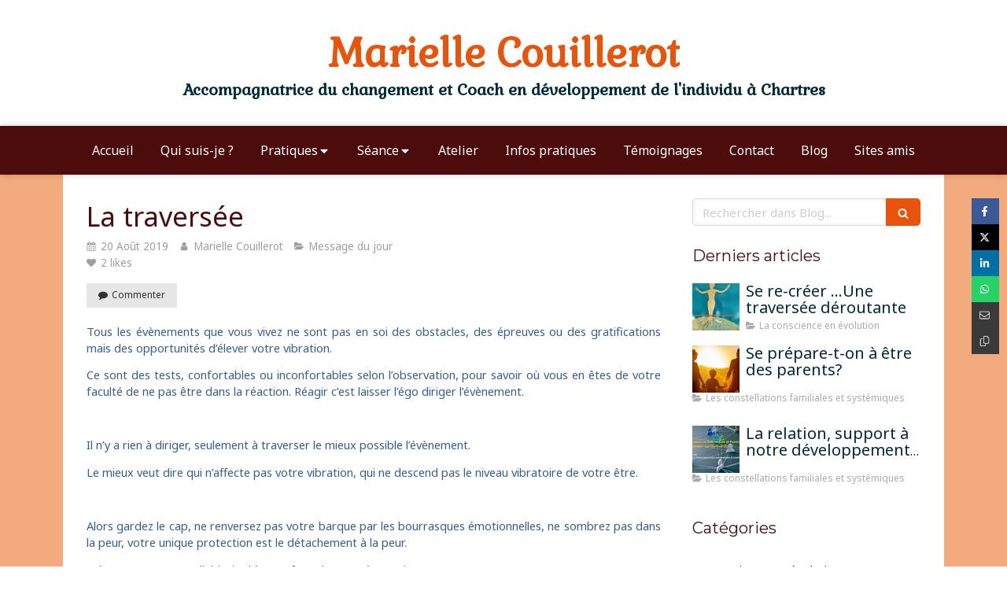

--- FILE ---
content_type: text/html; charset=utf-8
request_url: https://www.conscience-en-evolution.fr/blog/articles/la-traversee
body_size: 18267
content:
<!DOCTYPE html>
<html lang="fr-FR">
<head>
  <meta charset="utf-8">
  <meta http-equiv="X-UA-Compatible" content="IE=edge">
  <meta name="viewport" content="width=device-width, initial-scale=1.0, user-scalable=yes">
  <base href="//www.conscience-en-evolution.fr">
    <meta name="robots" content="index,follow">
    <link rel="canonical" href="https://www.conscience-en-evolution.fr/blog/articles/la-traversee"/>
  <link rel="shortcut icon" type="image/x-icon" href="https://files.sbcdnsb.com/images/brand/1763627012/1/default_favicon/favicon1.png" />
  <title>La traversée | Blog</title>
  <meta property="og:type" content="article">
  <meta property="og:url" content="https://www.conscience-en-evolution.fr/blog/articles/la-traversee">
  <meta property="og:title" content="La traversée | Blog">
  <meta property="twitter:card" content="summary">
  <meta property="twitter:title" content="La traversée | Blog">
  <meta name="description" content="Tous les évènements que vous vivez ne sont pas en soi des obstacles, des épreuves ou des gratifications mais des opportunités d’élever votre vibration.
Ce sont des tests, confortables ou inconforta...">
  <meta property="og:description" content="Tous les évènements que vous vivez ne sont pas en soi des obstacles, des épreuves ou des gratifications mais des opportunités d’élever votre vibration.
Ce sont des tests, confortables ou inconforta...">
  <meta property="twitter:description" content="Tous les évènements que vous vivez ne sont pas en soi des obstacles, des épreuves ou des gratifications mais des opportunités d’élever votre vibration.
Ce sont des tests, confortables ou inconforta...">
  
  <meta property="og:image" content="https://files.sbcdnsb.com/images/10YfcbYdTVmlYzwwZrrhTQ/content/1566301130/872689/600/voilier.jpeg"/>
  <meta property="og:image:type" content="image/jpeg"/>
  <meta property="og:image:width" content="960">
  <meta property="og:image:height" content="540">
  <link rel="prev" href="/blog/articles/comment-gerer-les-pensees-et-les-emotions-grace-au-corps"/>
  <link rel="next" href="/blog/articles/projection-du-film-a-chartres-ces-liens-invisibles"/>

<script type="application/ld+json">
  {"@context":"https://schema.org","@type":"Article","@id":"https://schema.org/Article/0N76pvNZDW","url":"https://www.conscience-en-evolution.fr/blog/articles/la-traversee","mainEntityOfPage":"https://www.conscience-en-evolution.fr/blog/articles/la-traversee","datePublished":"2019-08-20T14:44:24+02:00","dateModified":"2021-10-18T18:39:48+02:00","publisher":{"@type":"Organization","@id":"https://schema.org/Organization/mEXzSlaPQL","name":"Marielle Couillerot","logo":"https://files.sbcdnsb.com/images/10YfcbYdTVmlYzwwZrrhTQ/businesses/1734707834/533fff9d526f8f70454c20190411-3313346-10dvpl4.png"},"description":"Tous les évènements que vous vivez ne sont pas en soi des obstacles, des épreuves ou des gratifications mais des opportunités d’élever votre vibration.\nCe sont des tests, confortables ou inconforta...","headline":"La traversée","articleSection":"Message du jour","keywords":"évènement,peur,vibration,égo","image":"https://files.sbcdnsb.com/images/10YfcbYdTVmlYzwwZrrhTQ/content/1566301130/872689/600/voilier.jpeg","wordCount":216,"author":{"@type":"Person","@id":"https://schema.org/Person/marielle-couillerot","name":"Marielle Couillerot","sameAs":["https://www.facebook.com/marielle.couillerot/","https://www.instagram.com/mariehellemarielle/?hl=fr","https://www.youtube.com/@mariellem82","https://www.conscience-en-evolution.fr/blog"]},"comment":[]}
</script>

  <meta property="og:image" content="https://files.sbcdnsb.com/images/10YfcbYdTVmlYzwwZrrhTQ/content/1566301130/872689/voilier.jpeg"/>
  <meta property="og:image:type" content="image/jpeg"/>
  <meta property="og:image:width" content="960">
  <meta property="og:image:height" content="540">
  <meta property="twitter:image" content="https://files.sbcdnsb.com/images/10YfcbYdTVmlYzwwZrrhTQ/content/1566301130/872689/voilier.jpeg">
  <meta property="twitter:image:alt" content="">
        
      

  <link rel="stylesheet" href="https://assets.sbcdnsb.com/assets/application-e9a15786.css" media="all" />
  <link rel="stylesheet" href="https://assets.sbcdnsb.com/assets/app_visitor-edb3d28a.css" media="all" />
  <link rel="stylesheet" href="https://assets.sbcdnsb.com/assets/tool/visitor/elements/manifests/blog/categories_list-25258638.css" media="all" /><link rel="stylesheet" href="https://assets.sbcdnsb.com/assets/tool/visitor/elements/manifests/content_box-206ea9da.css" media="all" />
  <link rel="stylesheet" href="https://assets.sbcdnsb.com/assets/themes/desktop/1/css/visitor-60034f3d.css" media="all" />
  <link rel="stylesheet" href="https://assets.sbcdnsb.com/assets/themes/mobile/1/css/visitor-451377fb.css" media="only screen and (max-width: 992px)" />
  <link rel="stylesheet" media="all" href="/site/10YfcbYdTVmlYzwwZrrhTQ/styles/1768320528/dynamic-styles.css">
  <link rel="stylesheet" media="all" href="/styles/pages/403827/1742310535/containers-specific-styles.css">
  <meta name="csrf-param" content="authenticity_token" />
<meta name="csrf-token" content="44cdps_RMrBBVi95mn9M9khV9DfJwKGTmU6Pe-1FfSpZjDuTg_njmJr11UPtivjonYy-Jokv6stvjBp23ZfiiA" />
  <script>
    var _paq = window._paq = window._paq || [];
    _paq.push(['trackPageView']);
    (function() {
      var u="//mtm.sbcdnsb.com/";
      _paq.push(['setTrackerUrl', u+'matomo.php']);
      _paq.push(['setSiteId', "1923"]);
      var d=document, g=d.createElement('script'), s=d.getElementsByTagName('script')[0];
      g.type='text/javascript'; g.async=true; g.src=u+'matomo.js'; s.parentNode.insertBefore(g,s);
    })();
  </script>
  <script>
  void 0 === window._axcb && (window._axcb = []);
  window._axcb.push(function(axeptio) {
      axeptio.on("cookies:complete", function(choices) {
          if(choices.google_analytics) {
            (function(i,s,o,g,r,a,m){i['GoogleAnalyticsObject']=r;i[r]=i[r]||function(){
            (i[r].q=i[r].q||[]).push(arguments)},i[r].l=1*new Date();a=s.createElement(o),
            m=s.getElementsByTagName(o)[0];a.async=1;a.src=g;m.parentNode.insertBefore(a,m)
            })(window,document,'script','//www.google-analytics.com/analytics.js','ga');

            ga('create', 'UA-133491977-44', {'cookieExpires': 31536000,'cookieUpdate': 'false'});
            ga('send', 'pageview');
          }
      })
  })
  </script>
  
  
  
  <script>window.Deferred=function(){var e=[],i=function(){if(window.jQuery&&window.jQuery.ui)for(;e.length;)e.shift()(window.jQuery);else window.setTimeout(i,250)};return i(),{execute:function(i){window.jQuery&&window.jQuery.ui?i(window.jQuery):e.push(i)}}}();</script>
  <script type="application/ld+json">
    {"@context":"https://schema.org","@type":"WebSite","name":"Marielle Couillerot","url":"https://www.conscience-en-evolution.fr/blog/articles/la-traversee"}
  </script>
</head>
<body class="view-visitor theme_wide menu_fixed has_header1 has_no_header2 has_aside2 has_aside has_footer lazyload ">
    <script>
      function loadAdwordsConversionAsyncScript() {
        var el = document.createElement('script');
        el.setAttribute('type', "text/javascript");
        el.setAttribute('src', '//www.googleadservices.com/pagead/conversion_async.js');
        document.body.append(el);
      }

      void 0 === window._axcb && (window._axcb = []);
      window._axcb.push(function(axeptio) {
        axeptio.on("cookies:complete", function(choices) {
          if(choices.google_remarketing) {
            loadAdwordsConversionAsyncScript();
          }
        });
      });
    </script>
  <div id="body-container">
    
    
    
      <nav class="menu-mobile sb-hidden-md sb-hidden-lg">
  <div class="nav-mobile">
      <ul class="mobile-menu-tabs">

    <li class="menu-mobile-element  ">


        <a class="menu-tab-element content-link" href="/">
          
          <span class="tab-content">Accueil</span>
</a>


    </li>


    <li class="menu-mobile-element  ">


        <a class="menu-tab-element content-link" href="/marielle-couillerot-coach-accompagnatrice-du-changement-avec-la-communication-psycho-vibratoire-chartres-28000">
          
          <span class="tab-content">Qui suis-je ?</span>
</a>


    </li>


    <li class="menu-mobile-element menu-mobile-element-with-subfolder ">

        <div class="menu-tab-element element element-folder">
          <button class="folder-label-opener">
            <span class="open-icon"><svg version="1.1" xmlns="http://www.w3.org/2000/svg" xmlns:xlink="http://www.w3.org/1999/xlink" x="0px" y="0px"
	 viewBox="0 0 500 500" style="enable-background:new 0 0 500 500;" xml:space="preserve">
      <style type="text/css">.st0{fill:none;stroke:#000000;stroke-width:30;stroke-miterlimit:10;}</style>
      <g><line class="st0" x1="-1" y1="249.5" x2="500" y2="249.5"/></g>
      <g><line class="st0" x1="249.5" y1="0" x2="249.5" y2="499"/></g>
    </svg></span>
            <span class="close-icon" style="display: none;"><svg version="1.1" xmlns="http://www.w3.org/2000/svg" xmlns:xlink="http://www.w3.org/1999/xlink" x="0px" y="0px"
	 viewBox="0 0 500 500" style="enable-background:new 0 0 500 500;" xml:space="preserve">
      <style type="text/css">.st0{fill:none;stroke:#000000;stroke-width:30;stroke-miterlimit:10;}</style>
      <g><line class="st0" x1="-1" y1="249.5" x2="500" y2="249.5"/></g>
    </svg></span>
          </button>

          
          <span class="tab-content">Pratiques</span>
        </div>

        <ul class="mobile-menu-tabs">

    <li class="menu-mobile-element  ">


        <a class="menu-tab-element content-link" href="/constellations-familiales-systemiques-avec-figurines">
          
          <span class="tab-content">Constellations familiales et systémiques avec figurines</span>
</a>


    </li>


    <li class="menu-mobile-element  ">


        <a class="menu-tab-element content-link" href="/communication-psycho-vibratoire">
          
          <span class="tab-content">Communication psycho vibratoire</span>
</a>


    </li>


    <li class="menu-mobile-element  ">


        <a class="menu-tab-element content-link" href="/soin-vibratoire-de-la-trame">
          
          <span class="tab-content">Soin vibratoire de *La Trame* </span>
</a>


    </li>

</ul>


    </li>


    <li class="menu-mobile-element menu-mobile-element-with-subfolder ">

        <div class="menu-tab-element element element-folder">
          <button class="folder-label-opener">
            <span class="open-icon"><svg version="1.1" xmlns="http://www.w3.org/2000/svg" xmlns:xlink="http://www.w3.org/1999/xlink" x="0px" y="0px"
	 viewBox="0 0 500 500" style="enable-background:new 0 0 500 500;" xml:space="preserve">
      <style type="text/css">.st0{fill:none;stroke:#000000;stroke-width:30;stroke-miterlimit:10;}</style>
      <g><line class="st0" x1="-1" y1="249.5" x2="500" y2="249.5"/></g>
      <g><line class="st0" x1="249.5" y1="0" x2="249.5" y2="499"/></g>
    </svg></span>
            <span class="close-icon" style="display: none;"><svg version="1.1" xmlns="http://www.w3.org/2000/svg" xmlns:xlink="http://www.w3.org/1999/xlink" x="0px" y="0px"
	 viewBox="0 0 500 500" style="enable-background:new 0 0 500 500;" xml:space="preserve">
      <style type="text/css">.st0{fill:none;stroke:#000000;stroke-width:30;stroke-miterlimit:10;}</style>
      <g><line class="st0" x1="-1" y1="249.5" x2="500" y2="249.5"/></g>
    </svg></span>
          </button>

          
          <span class="tab-content">Séance</span>
        </div>

        <ul class="mobile-menu-tabs">

    <li class="menu-mobile-element  ">


        <a class="menu-tab-element content-link" href="/la-seance-de-constellations-familiales-et-systemiques-chartres-28000">
          
          <span class="tab-content">La séance de constellations familiales et systémiques </span>
</a>


    </li>


    <li class="menu-mobile-element  ">


        <a class="menu-tab-element content-link" href="/la-seance-de-soin-vibratoire-de-la-trame-avec-marielle-couillerot">
          
          <span class="tab-content">La séance de soin vibratoire de *La Trame* </span>
</a>


    </li>

</ul>


    </li>


    <li class="menu-mobile-element  ">


        <a class="menu-tab-element content-link" href="/atelier">
          
          <span class="tab-content">Atelier</span>
</a>


    </li>


    <li class="menu-mobile-element  ">


        <a class="menu-tab-element content-link" href="/informations-pratiques-cabinet-de-constellations-familiales-et-systemiques-chartres-28000">
          
          <span class="tab-content">Infos pratiques</span>
</a>


    </li>


    <li class="menu-mobile-element  ">


        <a class="menu-tab-element content-link" href="/temoignages">
          
          <span class="tab-content">Témoignages</span>
</a>


    </li>


    <li class="menu-mobile-element  ">


        <a class="menu-tab-element content-link" href="/prendre-rendez-vous-coach-accompagnatrice-du-changement-avec-la-communication-psycho-vibratoire-chartres">
          
          <span class="tab-content">Contact</span>
</a>


    </li>


    <li class="menu-mobile-element  ">


        <a class="menu-tab-element content-link" href="/blog">
          
          <span class="tab-content">Blog</span>
</a>


    </li>


    <li class="menu-mobile-element  ">


        <a class="menu-tab-element content-link" href="/sites-amis">
          
          <span class="tab-content">Sites amis</span>
</a>


    </li>

</ul>
  
  </div>
</nav>
<div class="sb-container-fluid" id="body-container-inner">
      <header class="header-mobile sb-hidden-md sb-hidden-lg">
  <div class="header-mobile-top">
    <button class="mobile-menu-button-open" aria-label="mobile-menu-button">
      <span class="text-open"><svg version="1.1" xmlns="http://www.w3.org/2000/svg" xmlns:xlink="http://www.w3.org/1999/xlink" x="0px" y="0px"
    	 viewBox="0 0 500 500" style="enable-background:new 0 0 500 500;" xml:space="preserve">
      <style type="text/css">.st0{fill:none;stroke:#000000;stroke-width:30;stroke-miterlimit:10;}</style>
      <g><line class="st0" x1="0.76" y1="248.82" x2="499.24" y2="250.18"/></g>
      <g><line class="st0" x1="0.85" y1="94.63" x2="499.33" y2="96"/></g>
      <g><line class="st0" x1="0.67" y1="403" x2="499.15" y2="404.37"/></g>
    </svg></span><span class="text-close"><svg version="1.1" xmlns="http://www.w3.org/2000/svg" xmlns:xlink="http://www.w3.org/1999/xlink" x="0px" y="0px"
	 viewBox="0 0 500 500" style="enable-background:new 0 0 500 500;" xml:space="preserve">
      <style type="text/css">.st0{fill:none;stroke:#000000;stroke-width:30;stroke-miterlimit:10;}</style>
      <g><line class="st0" x1="14" y1="14" x2="485" y2="485"/></g>
      <g><line class="st0" x1="485" y1="14" x2="14" y2="485"/></g>
    </svg></span>
    </button>
    <div class="header-mobile-titles">
        <div class="header-mobile-title"><strong><span>Marielle Couillerot</span></strong></div>
    </div>
  </div>
  <nav class="clearfix">
    <ul class="cta-n-2">
      <li class="mobile-cta-phone">
        <a title="Appeler" class="cta-mobile with-label phone-number-display-conversion-tracking" data-ajax-url="/api-website-feature/conversions/phone_number_display/create" data-conversion-options="{&quot;phoneNumber&quot;:&quot;tel:0623599903&quot;,&quot;popupId&quot;:null}" data-conversions-options="{&quot;phoneNumber&quot;:&quot;tel:0623599903&quot;,&quot;popupId&quot;:null}" href="tel:0623599903"><span class="svg-container"><svg xmlns="http://www.w3.org/2000/svg" viewBox="0 0 1792 1792"><path d="M1600 1240q0 27-10 70.5t-21 68.5q-21 50-122 106-94 51-186 51-27 0-53-3.5t-57.5-12.5-47-14.5-55.5-20.5-49-18q-98-35-175-83-127-79-264-216t-216-264q-48-77-83-175-3-9-18-49t-20.5-55.5-14.5-47-12.5-57.5-3.5-53q0-92 51-186 56-101 106-122 25-11 68.5-21t70.5-10q14 0 21 3 18 6 53 76 11 19 30 54t35 63.5 31 53.5q3 4 17.5 25t21.5 35.5 7 28.5q0 20-28.5 50t-62 55-62 53-28.5 46q0 9 5 22.5t8.5 20.5 14 24 11.5 19q76 137 174 235t235 174q2 1 19 11.5t24 14 20.5 8.5 22.5 5q18 0 46-28.5t53-62 55-62 50-28.5q14 0 28.5 7t35.5 21.5 25 17.5q25 15 53.5 31t63.5 35 54 30q70 35 76 53 3 7 3 21z" /></svg></span><span>Appeler</span></a>
      </li>
      <li class="mobile-cta-map_link">
        <a title="Localisation" class="cta-mobile with-label" href="https://maps.google.com/maps?q=Chartres,%2028000"><span class="svg-container"><svg xmlns="http://www.w3.org/2000/svg" viewBox="0 0 1792 1792"><path d="M1152 640q0-106-75-181t-181-75-181 75-75 181 75 181 181 75 181-75 75-181zm256 0q0 109-33 179l-364 774q-16 33-47.5 52t-67.5 19-67.5-19-46.5-52l-365-774q-33-70-33-179 0-212 150-362t362-150 362 150 150 362z" /></svg></span><span>Localisation</span></a>
      </li>
    </ul>    
  </nav>
</header>

<div class=" has-title has-subtitle" id="header_wrapper"><div class="container-light" id="header1"><div class="sb-row sb-hidden-xs sb-hidden-sm"><div class="sb-col sb-col-sm"><div id="container_11726449" class="sb-bloc sb-bloc-level-3 resizable-y bloc-element-absolute-container mobile-adapt-height-to-content  " style="height: 160px;"><div id="container_11726449_inner" style="" class="sb-bloc-inner container_11726449_inner"><div class="element element-absolute-container"><div class="tree-container"><div id="container_11726446" class="sb-bloc-alignment-wrapper  sb-bloc-alignment-h sb-bloc-alignment-h-center  "><div class="sb-bloc sb-bloc-level-3 sb-bloc-position-absolute header1-title bloc-element-title" style="top: 8.0%;left: 20.0%;"><div id="container_11726446_inner" style="margin: 20px 20px 20px 20px;" class="sb-bloc-inner container_11726446_inner"><div class="element element-title sb-vi-text-center theme-skin"><strong><span class="element-title-inner">Marielle Couillerot</span></strong></div></div></div></div><div id="container_11726447" class="sb-bloc-alignment-wrapper  sb-bloc-alignment-h sb-bloc-alignment-h-center  "><div class="sb-bloc sb-bloc-level-3 sb-bloc-position-absolute header1-subtitle bloc-element-title" style="top: 50.0%;left: 20.0%;"><div id="container_11726447_inner" style="margin: 20px 20px 20px 20px;" class="sb-bloc-inner container_11726447_inner"><div class="element element-title sb-vi-text-center theme-skin"><strong><span class="element-title-inner">Accompagnatrice du changement et Coach en développement de l'individu à Chartres</span></strong></div></div></div></div><div id="container_27745980" class="sb-bloc sb-bloc-level-3 sb-bloc-position-absolute bloc-element-text  " style="--element-animated-columns-flex-basis:25.0%;width: 25.0%;top: 97.5625%;left: 83.5%;"><div id="container_27745980_inner" style="margin: 10px 10px 10px 10px;" class="sb-bloc-inner container_27745980_inner"><div class="element element-text displayed_in_1_column" spellcheck="true"><p>Entrez votre texte ici</p></div></div></div></div></div></div></div>
</div></div></div><div class="" id="menu"><div class="sb-row sb-hidden-xs sb-hidden-sm"><div class="sb-col sb-col-sm"><div id="container_11726441" class="sb-bloc sb-bloc-level-3 bloc-element-menu  " style=""><div class="element element-menu true text-only"><div class=" menu-horizontal">
<div class="menu-level-container menu-level-0">
  <ul class="menu-tabs sb-row media-query">

        <li class="menu-tab-container sb-col">
          <div class="menu-tab">
            

              <a class="menu-tab-element  link-text link-text-dark  content-link" title="Accueil" href="/">

                <span class="tab-content" style=''>

                    <span class="title">Accueil</span>
                </span>

</a>

          </div>
        </li>

        <li class="menu-tab-container sb-col">
          <div class="menu-tab">
            

              <a class="menu-tab-element  link-text link-text-dark  content-link" title="Qui suis-je ?" href="/marielle-couillerot-coach-accompagnatrice-du-changement-avec-la-communication-psycho-vibratoire-chartres-28000">

                <span class="tab-content" style=''>

                    <span class="title">Qui suis-je ?</span>
                </span>

</a>

          </div>
        </li>

        <li class="menu-tab-container sb-col">
          <div class="menu-tab">
            
              <div class="menu-tab-element element-folder  link-text link-text-dark">
                <span class="tab-content" style="">

                    <span class="title">Pratiques</span>
                </span>

                <span class="tab-arrows">
                  <span class="caret-right"><span class="svg-container"><svg xmlns="http://www.w3.org/2000/svg" viewBox="0 0 1792 1792"><path d="M1152 896q0 26-19 45l-448 448q-19 19-45 19t-45-19-19-45v-896q0-26 19-45t45-19 45 19l448 448q19 19 19 45z" /></svg></span></span>
                  <span class="caret-down"><span class="svg-container"><svg xmlns="http://www.w3.org/2000/svg" viewBox="0 0 1792 1792"><path d="M1408 704q0 26-19 45l-448 448q-19 19-45 19t-45-19l-448-448q-19-19-19-45t19-45 45-19h896q26 0 45 19t19 45z" /></svg></span></span>
                </span>
              </div>

          </div>
            
<div class="menu-level-container menu-level-1">
  <ul class="menu-tabs sb-row media-query">

        <li class="menu-tab-container sb-col">
          <div class="menu-tab">
            

              <a class="menu-tab-element  link-text link-text-dark  content-link" title="Constellations familiales et systémiques avec figurines" href="/constellations-familiales-systemiques-avec-figurines">

                <span class="tab-content" style=''>

                    <span class="title">Constellations familiales et systémiques avec figurines</span>
                </span>

</a>

          </div>
        </li>

        <li class="menu-tab-container sb-col">
          <div class="menu-tab">
            

              <a class="menu-tab-element  link-text link-text-dark  content-link" title="Communication psycho vibratoire" href="/communication-psycho-vibratoire">

                <span class="tab-content" style=''>

                    <span class="title">Communication psycho vibratoire</span>
                </span>

</a>

          </div>
        </li>

        <li class="menu-tab-container sb-col">
          <div class="menu-tab">
            

              <a class="menu-tab-element  link-text link-text-dark  content-link" title="Soin vibratoire de *La Trame* " href="/soin-vibratoire-de-la-trame">

                <span class="tab-content" style=''>

                    <span class="title">Soin vibratoire de *La Trame* </span>
                </span>

</a>

          </div>
        </li>
  </ul>
</div>

        </li>

        <li class="menu-tab-container sb-col">
          <div class="menu-tab">
            
              <div class="menu-tab-element element-folder  link-text link-text-dark">
                <span class="tab-content" style="">

                    <span class="title">Séance</span>
                </span>

                <span class="tab-arrows">
                  <span class="caret-right"><span class="svg-container"><svg xmlns="http://www.w3.org/2000/svg" viewBox="0 0 1792 1792"><path d="M1152 896q0 26-19 45l-448 448q-19 19-45 19t-45-19-19-45v-896q0-26 19-45t45-19 45 19l448 448q19 19 19 45z" /></svg></span></span>
                  <span class="caret-down"><span class="svg-container"><svg xmlns="http://www.w3.org/2000/svg" viewBox="0 0 1792 1792"><path d="M1408 704q0 26-19 45l-448 448q-19 19-45 19t-45-19l-448-448q-19-19-19-45t19-45 45-19h896q26 0 45 19t19 45z" /></svg></span></span>
                </span>
              </div>

          </div>
            
<div class="menu-level-container menu-level-1">
  <ul class="menu-tabs sb-row media-query">

        <li class="menu-tab-container sb-col">
          <div class="menu-tab">
            

              <a class="menu-tab-element  link-text link-text-dark  content-link" title="La séance de constellations familiales et systémiques " href="/la-seance-de-constellations-familiales-et-systemiques-chartres-28000">

                <span class="tab-content" style=''>

                    <span class="title">La séance de constellations familiales et systémiques </span>
                </span>

</a>

          </div>
        </li>

        <li class="menu-tab-container sb-col">
          <div class="menu-tab">
            

              <a class="menu-tab-element  link-text link-text-dark  content-link" title="La séance de soin vibratoire de *La Trame* " href="/la-seance-de-soin-vibratoire-de-la-trame-avec-marielle-couillerot">

                <span class="tab-content" style=''>

                    <span class="title">La séance de soin vibratoire de *La Trame* </span>
                </span>

</a>

          </div>
        </li>
  </ul>
</div>

        </li>

        <li class="menu-tab-container sb-col">
          <div class="menu-tab">
            

              <a class="menu-tab-element  link-text link-text-dark  content-link" title="Atelier" href="/atelier">

                <span class="tab-content" style=''>

                    <span class="title">Atelier</span>
                </span>

</a>

          </div>
        </li>

        <li class="menu-tab-container sb-col">
          <div class="menu-tab">
            

              <a class="menu-tab-element  link-text link-text-dark  content-link" title="Infos pratiques" href="/informations-pratiques-cabinet-de-constellations-familiales-et-systemiques-chartres-28000">

                <span class="tab-content" style=''>

                    <span class="title">Infos pratiques</span>
                </span>

</a>

          </div>
        </li>

        <li class="menu-tab-container sb-col">
          <div class="menu-tab">
            

              <a class="menu-tab-element  link-text link-text-dark  content-link" title="Témoignages" href="/temoignages">

                <span class="tab-content" style=''>

                    <span class="title">Témoignages</span>
                </span>

</a>

          </div>
        </li>

        <li class="menu-tab-container sb-col">
          <div class="menu-tab">
            

              <a class="menu-tab-element  link-text link-text-dark  content-link" title="Contact" href="/prendre-rendez-vous-coach-accompagnatrice-du-changement-avec-la-communication-psycho-vibratoire-chartres">

                <span class="tab-content" style=''>

                    <span class="title">Contact</span>
                </span>

</a>

          </div>
        </li>

        <li class="menu-tab-container sb-col">
          <div class="menu-tab">
            

              <a class="menu-tab-element  link-text link-text-dark  content-link" title="Blog" href="/blog">

                <span class="tab-content" style=''>

                    <span class="title">Blog</span>
                </span>

</a>

          </div>
        </li>

        <li class="menu-tab-container sb-col">
          <div class="menu-tab">
            

              <a class="menu-tab-element  link-text link-text-dark  content-link" title="Sites amis" href="/sites-amis">

                <span class="tab-content" style=''>

                    <span class="title">Sites amis</span>
                </span>

</a>

          </div>
        </li>
  </ul>
</div>
</div></div></div>
</div></div></div></div><div class="container-light sb-row media-query" id="center"><div class="sb-col sb-col-sm" id="center_inner_wrapper"><div class="" id="blog-wrapper"><section id="center_inner">


<section id="blog-article-page" class="" data-ajax-url="" data-id="24118">
  <div class="blog-article-page-content">
    <article class="blog-article full">
  <div class="blog-article-head">
    <h1>
      <span class="blog-article-title">La traversée</span>
    </h1>
    <div class="blog-article-subtitle blog-article-info">
    <span class="inline-flex items-center"><span class="svg-container"><svg xmlns="http://www.w3.org/2000/svg" viewBox="0 0 1792 1792"><path d="M192 1664h288v-288h-288v288zm352 0h320v-288h-320v288zm-352-352h288v-320h-288v320zm352 0h320v-320h-320v320zm-352-384h288v-288h-288v288zm736 736h320v-288h-320v288zm-384-736h320v-288h-320v288zm768 736h288v-288h-288v288zm-384-352h320v-320h-320v320zm-352-864v-288q0-13-9.5-22.5t-22.5-9.5h-64q-13 0-22.5 9.5t-9.5 22.5v288q0 13 9.5 22.5t22.5 9.5h64q13 0 22.5-9.5t9.5-22.5zm736 864h288v-320h-288v320zm-384-384h320v-288h-320v288zm384 0h288v-288h-288v288zm32-480v-288q0-13-9.5-22.5t-22.5-9.5h-64q-13 0-22.5 9.5t-9.5 22.5v288q0 13 9.5 22.5t22.5 9.5h64q13 0 22.5-9.5t9.5-22.5zm384-64v1280q0 52-38 90t-90 38h-1408q-52 0-90-38t-38-90v-1280q0-52 38-90t90-38h128v-96q0-66 47-113t113-47h64q66 0 113 47t47 113v96h384v-96q0-66 47-113t113-47h64q66 0 113 47t47 113v96h128q52 0 90 38t38 90z" /></svg></span> 20 Août 2019</span>
    <a href="/blog/auteurs/marielle-couillerot">
      <span class="inline-flex items-center"><span class="svg-container"><svg xmlns="http://www.w3.org/2000/svg" viewBox="0 0 1792 1792"><path d="M1536 1399q0 109-62.5 187t-150.5 78h-854q-88 0-150.5-78t-62.5-187q0-85 8.5-160.5t31.5-152 58.5-131 94-89 134.5-34.5q131 128 313 128t313-128q76 0 134.5 34.5t94 89 58.5 131 31.5 152 8.5 160.5zm-256-887q0 159-112.5 271.5t-271.5 112.5-271.5-112.5-112.5-271.5 112.5-271.5 271.5-112.5 271.5 112.5 112.5 271.5z" /></svg></span> Marielle Couillerot</span>
</a>    <a href="/blog/categories/message-du-jour">
      <span class="inline-flex items-center"><span class="svg-container"><svg xmlns="http://www.w3.org/2000/svg" viewBox="0 0 1792 1792"><path d="M1815 952q0 31-31 66l-336 396q-43 51-120.5 86.5t-143.5 35.5h-1088q-34 0-60.5-13t-26.5-43q0-31 31-66l336-396q43-51 120.5-86.5t143.5-35.5h1088q34 0 60.5 13t26.5 43zm-343-344v160h-832q-94 0-197 47.5t-164 119.5l-337 396-5 6q0-4-.5-12.5t-.5-12.5v-960q0-92 66-158t158-66h320q92 0 158 66t66 158v32h544q92 0 158 66t66 158z" /></svg></span> Message du jour</span>
</a></div>
    <br>
      <div class="blog-article-subtitle blog-article-interactions">
    <span class="inline-flex items-center"><span class="svg-container"><svg xmlns="http://www.w3.org/2000/svg" viewBox="0 0 1792 1792"><path d="M896 1664q-26 0-44-18l-624-602q-10-8-27.5-26t-55.5-65.5-68-97.5-53.5-121-23.5-138q0-220 127-344t351-124q62 0 126.5 21.5t120 58 95.5 68.5 76 68q36-36 76-68t95.5-68.5 120-58 126.5-21.5q224 0 351 124t127 344q0 221-229 450l-623 600q-18 18-44 18z" /></svg></span> <span class="likes-count">2 likes</span></span>
</div>
    <div class="blog-article-subtitle blog-article-actions">
    <div class="comment-button-wrapper element-link">
      <a class="comment-button sb-vi-btn sb-vi-btn-sm skin_5" href="/blog/articles/la-traversee#comments">
        <span class="inline-flex items-center"><span class="svg-container"><svg xmlns="http://www.w3.org/2000/svg" viewBox="0 0 1792 1792"><path d="M1792 896q0 174-120 321.5t-326 233-450 85.5q-70 0-145-8-198 175-460 242-49 14-114 22-17 2-30.5-9t-17.5-29v-1q-3-4-.5-12t2-10 4.5-9.5l6-9 7-8.5 8-9q7-8 31-34.5t34.5-38 31-39.5 32.5-51 27-59 26-76q-157-89-247.5-220t-90.5-281q0-130 71-248.5t191-204.5 286-136.5 348-50.5q244 0 450 85.5t326 233 120 321.5z" /></svg></span> Commenter</span>
</a>    </div>
</div>

  </div>
  <div class="blog-article-content sections-container">
    <div class="section tree-container"><div id="container_13474023" class="sb-bloc sb-bloc-level-3 bloc-element-text  " style="padding: 10px 10px 10px 10px;"><div class="element element-text displayed_in_1_column" spellcheck="true"><p style="margin-bottom:.0001pt; text-align:justify; margin:0cm 0cm 10pt"><span style="font-size:11pt"><span style="line-height:115%"><span calibri="" style="font-family:"><span style="font-family:" tahoma=""><span style="color:#365f91">Tous les évènements que vous vivez ne sont pas en soi des obstacles, des épreuves ou des gratifications mais des opportunités d’élever votre vibration.</span></span></span></span></span></p>

<p style="margin-bottom:.0001pt; text-align:justify; margin:0cm 0cm 10pt"><span style="font-size:11pt"><span style="line-height:115%"><span calibri="" style="font-family:"><span style="font-family:" tahoma=""><span style="color:#365f91">Ce sont des tests, confortables ou inconfortables selon l’observation, pour savoir où vous en êtes de votre faculté de ne pas être dans la réaction. Réagir c’est laisser l’égo diriger l’évènement.</span></span></span></span></span></p>

<p style="margin-bottom:.0001pt; text-align:justify; margin:0cm 0cm 10pt"> </p>

<p style="margin-bottom:.0001pt; text-align:justify; margin:0cm 0cm 10pt"><span style="font-size:11pt"><span style="line-height:115%"><span calibri="" style="font-family:"><span style="font-family:" tahoma=""><span style="color:#365f91">Il n’y a rien à diriger, seulement à traverser le mieux possible l’évènement.</span></span></span></span></span></p>

<p style="margin-bottom:.0001pt; text-align:justify; margin:0cm 0cm 10pt"><span style="font-size:11pt"><span style="line-height:115%"><span calibri="" style="font-family:"><span style="font-family:" tahoma=""><span style="color:#365f91">Le mieux veut dire qui n’affecte pas votre vibration, qui ne descend pas le niveau vibratoire de votre être. </span></span></span></span></span></p>

<p style="margin-bottom:.0001pt; text-align:justify; margin:0cm 0cm 10pt"> </p>

<p style="margin-bottom:.0001pt; text-align:justify; margin:0cm 0cm 10pt"><span style="font-size:11pt"><span style="line-height:115%"><span calibri="" style="font-family:"><span style="font-family:" tahoma=""><span style="color:#365f91">Alors gardez le cap, ne renversez pas votre barque par les bourrasques émotionnelles, ne sombrez pas dans la peur, votre unique protection est le détachement à la peur.</span></span></span></span></span></p>

<p style="margin-bottom:.0001pt; text-align:justify; margin:0cm 0cm 10pt"><span style="font-size:11pt"><span style="line-height:115%"><span calibri="" style="font-family:"><span style="font-family:" tahoma=""><span style="color:#365f91">N’écoutez pas votre diablotin d’égo, refusez les pensées toxiques et traversez…</span></span></span></span></span></p></div></div><div id="container_13475167" class="sb-bloc sb-bloc-level-3 bloc-element-image  " style="padding: 10px 10px 10px 10px;"><div id="container_13475167_inner" style="" class="sb-bloc-inner container_13475167_inner"><div id="element-image-271415" class="element element-image sb-vi-text-center" data-id="271415">

  <div class="element-image-container redirect_with_no_text" style="">

      
<script type="application/ld+json">{"@context":"https://schema.org","@type":"ImageObject","url":"https://files.sbcdnsb.com/images/10YfcbYdTVmlYzwwZrrhTQ/content/1566305038/872728/barque_en_mer20190820-79932-1gd0cla.png","name":"barque_en_mer20190820-79932-1gd0cla","datePublished":"2019-08-20","width":"960","height":"553","caption":"barque_en_mer20190820-79932-1gd0cla","inLanguage":"fr-FR"}</script>

  <img width="960" height="553" class="sb-vi-img-responsive img-query" alt="" src="data:image/svg+xml,%3Csvg%20xmlns=&#39;http://www.w3.org/2000/svg&#39;%20viewBox=&#39;0%200%20960%20553&#39;%3E%3C/svg%3E" data-src="https://files.sbcdnsb.com/images/10YfcbYdTVmlYzwwZrrhTQ/content/1566305038/872728/100/barque_en_mer20190820-79932-1gd0cla.png" data-srcset="https://files.sbcdnsb.com/images/10YfcbYdTVmlYzwwZrrhTQ/content/1566305038/872728/100/barque_en_mer20190820-79932-1gd0cla.png 100w, https://files.sbcdnsb.com/images/10YfcbYdTVmlYzwwZrrhTQ/content/1566305038/872728/200/barque_en_mer20190820-79932-1gd0cla.png 200w, https://files.sbcdnsb.com/images/10YfcbYdTVmlYzwwZrrhTQ/content/1566305038/872728/400/barque_en_mer20190820-79932-1gd0cla.png 400w, https://files.sbcdnsb.com/images/10YfcbYdTVmlYzwwZrrhTQ/content/1566305038/872728/600/barque_en_mer20190820-79932-1gd0cla.png 600w, https://files.sbcdnsb.com/images/10YfcbYdTVmlYzwwZrrhTQ/content/1566305038/872728/800/barque_en_mer20190820-79932-1gd0cla.png 800w, https://files.sbcdnsb.com/images/10YfcbYdTVmlYzwwZrrhTQ/content/1566305038/872728/1000/barque_en_mer20190820-79932-1gd0cla.png 1000w" data-sizes="100px" />



  </div>
</div></div></div><div id="container_13475164" class="sb-bloc sb-bloc-level-3 bloc-element-text  " style="padding: 10px 10px 10px 10px;"><div class="element element-text displayed_in_1_column" spellcheck="true"><p style="margin-bottom:.0001pt; text-align:justify; margin:0cm 0cm 10pt"><span style="font-size:11pt"><span style="line-height:115%"><span calibri="" style="font-family:"><span style="font-family:" tahoma=""><span style="color:#365f91">Chaque évènement, que ce soit une situation ou une personne, se trouve sur votre chemin pour vous accompagner davantage au cœur de vous-même.</span></span></span></span></span></p>

<p style="margin-bottom:.0001pt; text-align:justify; margin:0cm 0cm 10pt"><span style="font-size:11pt"><span style="line-height:115%"><span calibri="" style="font-family:"><span style="font-family:" tahoma=""><span style="color:#365f91">Acceptez chaque évènement comme une opportunité de dépasser les limitations de votre égo pour vibrer davantage par votre être.</span></span></span></span></span></p>

<p style="margin-bottom:.0001pt; text-align:justify; margin:0cm 0cm 10pt"><span style="font-size:11pt"><span style="line-height:115%"><span calibri="" style="font-family:"><span style="font-family:" tahoma=""><span style="color:#365f91">Il n’y a pas à refuser l'évènement, il n’y a pas à changer l'évènement,  il n’y a pas à combattre l'évènement, seulement à le traverser  en vibrant toujours plus haut…. </span></span></span></span></span></p>

<p style="margin-bottom:.0001pt; text-align:justify; margin:0cm 0cm 10pt"><span style="font-size:11pt"><span style="line-height:115%"><span calibri="" style="font-family:"><span style="font-family:" tahoma=""><span style="color:#365f91">Alors, la paix deviendra votre boussole et vous réussirez la traversée.</span></span></span></span></span></p>

<p style="margin-bottom:.0001pt; text-align:justify; margin:0cm 0cm 10pt"><span style="font-size:11pt"><span style="line-height:115%"><span calibri="" style="font-family:"><span style="font-family:" tahoma=""><span style="color:#365f91">Marielle</span></span></span></span></span></p></div></div>
</div>
  </div>
  <div class="blog-article-tags">
    <div class="blog-article-tags-list">
        <a title="évènement" class="tag shared-design-multiple-items-elements-border-radius shared-design-multiple-items-elements-shadow" href="/blog/mots-cles/evenement">
          <span><span class="svg-container"><svg xmlns="http://www.w3.org/2000/svg" viewBox="0 0 1792 1792"><path d="M576 448q0-53-37.5-90.5t-90.5-37.5-90.5 37.5-37.5 90.5 37.5 90.5 90.5 37.5 90.5-37.5 37.5-90.5zm1067 576q0 53-37 90l-491 492q-39 37-91 37-53 0-90-37l-715-716q-38-37-64.5-101t-26.5-117v-416q0-52 38-90t90-38h416q53 0 117 26.5t102 64.5l715 714q37 39 37 91z" /></svg></span> évènement</span>
</a>        <a title="peur" class="tag shared-design-multiple-items-elements-border-radius shared-design-multiple-items-elements-shadow" href="/blog/mots-cles/peur">
          <span><span class="svg-container"><svg xmlns="http://www.w3.org/2000/svg" viewBox="0 0 1792 1792"><path d="M576 448q0-53-37.5-90.5t-90.5-37.5-90.5 37.5-37.5 90.5 37.5 90.5 90.5 37.5 90.5-37.5 37.5-90.5zm1067 576q0 53-37 90l-491 492q-39 37-91 37-53 0-90-37l-715-716q-38-37-64.5-101t-26.5-117v-416q0-52 38-90t90-38h416q53 0 117 26.5t102 64.5l715 714q37 39 37 91z" /></svg></span> peur</span>
</a>        <a title="vibration" class="tag shared-design-multiple-items-elements-border-radius shared-design-multiple-items-elements-shadow" href="/blog/mots-cles/vibration">
          <span><span class="svg-container"><svg xmlns="http://www.w3.org/2000/svg" viewBox="0 0 1792 1792"><path d="M576 448q0-53-37.5-90.5t-90.5-37.5-90.5 37.5-37.5 90.5 37.5 90.5 90.5 37.5 90.5-37.5 37.5-90.5zm1067 576q0 53-37 90l-491 492q-39 37-91 37-53 0-90-37l-715-716q-38-37-64.5-101t-26.5-117v-416q0-52 38-90t90-38h416q53 0 117 26.5t102 64.5l715 714q37 39 37 91z" /></svg></span> vibration</span>
</a>        <a title="égo" class="tag shared-design-multiple-items-elements-border-radius shared-design-multiple-items-elements-shadow" href="/blog/mots-cles/ego">
          <span><span class="svg-container"><svg xmlns="http://www.w3.org/2000/svg" viewBox="0 0 1792 1792"><path d="M576 448q0-53-37.5-90.5t-90.5-37.5-90.5 37.5-37.5 90.5 37.5 90.5 90.5 37.5 90.5-37.5 37.5-90.5zm1067 576q0 53-37 90l-491 492q-39 37-91 37-53 0-90-37l-715-716q-38-37-64.5-101t-26.5-117v-416q0-52 38-90t90-38h416q53 0 117 26.5t102 64.5l715 714q37 39 37 91z" /></svg></span> égo</span>
</a>    </div>
</div>

</article>


  </div>
  <hr>
    <div class= "blog-article-interactions">
        <div class="element element-link blog-article-interactions-btn">
          <a class="sb-vi-btn skin_1 content-link content-link-anchor blog-btn-with-fixed-width" href="/blog/articles/la-traversee#comments" id="read-comments-btn">
            <span class="justify-center">
              Lire les commentaires (0)
            </span>
          </a>
        </div>
        <div class="blog-article-likes element-link blog-article-interactions-btn">
          <div class="popup-cover cover-dark like-identification-popup">
  <div class="popup-wrapper popup-default center">
    <div class="popup animated fadeIn">
      <div class="element-form">
        <div class="popup-title">
          <span>Votre identité</span>
          <p>A destination de l&#39;auteur de l&#39;article uniquement</p>
        </div>

        <form class="sb-vi-form" action="/api-website-feature/blog/likes" accept-charset="UTF-8" method="post"><input type="hidden" name="authenticity_token" value="WyJYVyllyrfE0n8T1eETWC2DZF9v9kwAHwLB0L-eQs74oBaUdlSS5dfyM29Qp-0S1TsJ1_cLCOKA_adFmVJ7qw" autocomplete="off" />
          <input value="24118" autocomplete="off" type="hidden" name="like[article_id]" id="like_article_id" />
          <div class="form-body sb-row media-query with-padding sb-vi-text-left">
            <div class="form-one-object sb-col sb-col-xs sb-col-xs-6">
              <div class="sb-vi-form-group">
                  <label for="like_author_nickname">Nom / Pseudo *</label>
                  <input class="sb-vi-form-input" required="required" type="text" name="like[author_nickname]" id="like_author_nickname" />
              </div>
            </div>
            <div class="form-one-object sb-col sb-col-xs sb-col-xs-6">
              <div class="sb-vi-form-group">
                  <label for="like_author_email">Email *</label>
                  <input class="sb-vi-form-input" required="required" type="text" name="like[author_email]" id="like_author_email" />
              </div>
            </div>

              <div class="form-one-object sb-col sb-col-xs sb-col-xs-12">
                <div class="sb-vi-form-group">
                  <label for="like_private_comment">Commentaire</label>
                  <span class="optional-legend sb-vi-text-muted">Facultatif</span>
                  <textarea class="sb-vi-form-input" name="like[private_comment]" id="like_private_comment">
</textarea>
                  <span class="private-comment-caption sb-vi-text-muted">Vous pouvez féliciter l&#39;auteur et lui partager votre ressenti sur l&#39;article</span>
                </div>
              </div>
          </div>
          <div class="form-footer sb-vi-text-right">
            <div class="element-link">
              <button type="submit" class="sb-vi-btn skin_1">
                <span>
                  <i class="fa fa-heart"></i>Aimer l&#39;article
                </span>
              </button>
            </div>
            <div class="element-link">
              <button type="button" class="sb-vi-btn skin_grey cancel">Annuler</button>
            </div>
          </div>
</form>
        <div class="popup-close-button popup-close">
          <span class="svg-container"><svg xmlns="http://www.w3.org/2000/svg" viewBox="0 0 1792 1792"><path d="M1490 1322q0 40-28 68l-136 136q-28 28-68 28t-68-28l-294-294-294 294q-28 28-68 28t-68-28l-136-136q-28-28-28-68t28-68l294-294-294-294q-28-28-28-68t28-68l136-136q28-28 68-28t68 28l294 294 294-294q28-28 68-28t68 28l136 136q28 28 28 68t-28 68l-294 294 294 294q28 28 28 68z" /></svg></span>
        </div>
      </div>
    </div>
  </div>
</div>

              <div class="blog-article-like element-form">
    <div class="" title="">
      <button type="button" class="sb-vi-btn skin_2 blog-btn-with-fixed-width" id="like-identification-btn" >
        <span class="inline-flex items-center justify-center"><span class="svg-container"><svg xmlns="http://www.w3.org/2000/svg" viewBox="0 0 1792 1792"><path d="M896 1664q-26 0-44-18l-624-602q-10-8-27.5-26t-55.5-65.5-68-97.5-53.5-121-23.5-138q0-220 127-344t351-124q62 0 126.5 21.5t120 58 95.5 68.5 76 68q36-36 76-68t95.5-68.5 120-58 126.5-21.5q224 0 351 124t127 344q0 221-229 450l-623 600q-18 18-44 18z" /></svg></span> Aimer l&#39;article</span>
      </button>
    </div>
</div>
        </div>
    </div>
  <div class="blog-article-navigation clearfix">
    <div class="sb-row media-query with-padding">
      <div class="sb-col sb-col-md-6 pull-left">
      <a title="Comment gérer les pensées et les émotions grâce au corps ?" class="switch-article switch-prev shared-design-multiple-items-elements-border-radius shared-design-multiple-items-elements-shadow" href="/blog/articles/comment-gerer-les-pensees-et-les-emotions-grace-au-corps">
        <div class="ico">
          <span class="svg-container"><svg xmlns="http://www.w3.org/2000/svg" viewBox="0 0 1792 1792"><path d="M1664 896v128q0 53-32.5 90.5t-84.5 37.5h-704l293 294q38 36 38 90t-38 90l-75 76q-37 37-90 37-52 0-91-37l-651-652q-37-37-37-90 0-52 37-91l651-650q38-38 91-38 52 0 90 38l75 74q38 38 38 91t-38 91l-293 293h704q52 0 84.5 37.5t32.5 90.5z" /></svg></span>
        </div>
        <div class="text">
          <small>Précédent</small>
          <p>Comment gérer les pensées et les émotions grâce au corps ?</p>
        </div>
</a>      </div>
      <div class="sb-col sb-col-md-6 pull-right">
      <a title="Projection du film à Chartres &quot;Ces liens invisibles&quot;" class="switch-article switch-next shared-design-multiple-items-elements-border-radius shared-design-multiple-items-elements-shadow" href="/blog/articles/projection-du-film-a-chartres-ces-liens-invisibles">
        <div class="text">
          <small>Suivant</small>
          <p>Projection du film à Chartres &quot;Ces liens invisibles&quot;</p>
        </div>
        <div class="ico">
          <span class="svg-container"><svg xmlns="http://www.w3.org/2000/svg" viewBox="0 0 1792 1792"><path d="M1600 960q0 54-37 91l-651 651q-39 37-91 37-51 0-90-37l-75-75q-38-38-38-91t38-91l293-293h-704q-52 0-84.5-37.5t-32.5-90.5v-128q0-53 32.5-90.5t84.5-37.5h704l-293-294q-38-36-38-90t38-90l75-75q38-38 90-38 53 0 91 38l651 651q37 35 37 90z" /></svg></span>
        </div>
</a>      </div>
    </div>
  </div>
  <div class="blog-article-related">
    <h3>Articles similaires</h3>
    <div class="sb-row media-query with-padding">
      <div class="sb-col sb-col-md-3 sb-col-sm-6">
  <article class="related-article">
    <meta content="https://files.sbcdnsb.com/images/10YfcbYdTVmlYzwwZrrhTQ/content/1565450771/871056/600/capture_d_e_cran_2019-04-15_a__18-23-25.png">
    <div class="related-article-cover">
      <a title="L’expression de la conscience vibratoire par le corps" href="/blog/articles/l-expression-de-la-conscience-vibratoire-par-le-corps">
        <div class="cover" style="background-image: url(https://files.sbcdnsb.com/images/10YfcbYdTVmlYzwwZrrhTQ/content/1565450771/871056/600/capture_d_e_cran_2019-04-15_a__18-23-25.png)"></div>
</a>    </div>
    <div class="related-article-title">
      <a href="/blog/articles/l-expression-de-la-conscience-vibratoire-par-le-corps">
        <h4 class="title" >L’expression de la conscience vibratoire par le corps</h4>
</a>      <div class="subtitle">
        <span >Communication psycho vibratoire</span>
      </div>
    </div>
  </article>
</div>
      <div class="sb-col sb-col-md-3 sb-col-sm-6">
  <article class="related-article">
    <meta content="https://files.sbcdnsb.com/images/10YfcbYdTVmlYzwwZrrhTQ/content/1558606883/782696/600/temps_2.jpeg">
    <div class="related-article-cover">
      <a title="Votre temps est-il bien employé ?" href="/blog/articles/votre-temps-est-il-bien-employe">
        <div class="cover" style="background-image: url(https://files.sbcdnsb.com/images/10YfcbYdTVmlYzwwZrrhTQ/content/1558606883/782696/600/temps_2.jpeg)"></div>
</a>    </div>
    <div class="related-article-title">
      <a href="/blog/articles/votre-temps-est-il-bien-employe">
        <h4 class="title" >Votre temps est-il bien employé ?</h4>
</a>      <div class="subtitle">
        <span >Communication psycho vibratoire</span>
      </div>
    </div>
  </article>
</div>
      <div class="sb-col sb-col-md-3 sb-col-sm-6">
  <article class="related-article">
    <meta content="https://files.sbcdnsb.com/images/10YfcbYdTVmlYzwwZrrhTQ/content/1556625608/759360/600/conscience.jpeg">
    <div class="related-article-cover">
      <a title="Qu&#39;est-ce-que la conscience?" href="/blog/articles/qu-est-ce-que-la-conscience">
        <div class="cover" style="background-image: url(https://files.sbcdnsb.com/images/10YfcbYdTVmlYzwwZrrhTQ/content/1556625608/759360/600/conscience.jpeg)"></div>
</a>    </div>
    <div class="related-article-title">
      <a href="/blog/articles/qu-est-ce-que-la-conscience">
        <h4 class="title" >Qu&#39;est-ce-que la conscience?</h4>
</a>      <div class="subtitle">
        <span >La conscience en évolution</span>
      </div>
    </div>
  </article>
</div>
      <div class="sb-col sb-col-md-3 sb-col-sm-6">
  <article class="related-article">
    <meta content="https://files.sbcdnsb.com/images/10YfcbYdTVmlYzwwZrrhTQ/content/1737901015/5350646/600/demonstration-767983_1280.jpeg">
    <div class="related-article-cover">
      <a title="Nous sommes les projecteurs du film de notre vie" href="/blog/articles/nous-sommes-les-projecteurs-du-film-de-notre-vie">
        <div class="cover" style="background-image: url(https://files.sbcdnsb.com/images/10YfcbYdTVmlYzwwZrrhTQ/content/1737901015/5350646/600/demonstration-767983_1280.jpeg)"></div>
</a>    </div>
    <div class="related-article-title">
      <a href="/blog/articles/nous-sommes-les-projecteurs-du-film-de-notre-vie">
        <h4 class="title" >Nous sommes les projecteurs du film de notre vie</h4>
</a>      <div class="subtitle">
        <span >Les constellations familiales et systémiques</span>
      </div>
    </div>
  </article>
</div>
    </div>
  </div>
    <div class="blog-article-page-social-media-share-buttons position-fixed-right text-mode-none">
  <ul class="social-media-share-buttons-container" data-ajax-url="/api-website-feature/blog/share_events" data-article-id="24118">
    <li class="share-button-facebook "><button class="button " style="background: #3b5998;" data-sharer="facebook" data-url="https://www.conscience-en-evolution.fr/blog/articles/la-traversee" rel="nofollow"><span class="svg-container"><svg height="1em" fill="" xmlns="http://www.w3.org/2000/svg" viewBox="0 0 320 512"><path d="M279.14 288l14.22-92.66h-88.91v-60.13c0-25.35 12.42-50.06 52.24-50.06h40.42V6.26S260.43 0 225.36 0c-73.22 0-121.08 44.38-121.08 124.72v70.62H22.89V288h81.39v224h100.17V288z" /></svg></span><span>Partager</span></button></li>
    <li class="share-button-twitter "><button class="button " style="background: #000000;" data-sharer="twitter" data-url="https://www.conscience-en-evolution.fr/blog/articles/la-traversee" rel="nofollow"><span class="svg-container"><svg height="1em" fill="" xmlns="http://www.w3.org/2000/svg" viewBox="0 0 512 512"><path d="M389.2 48h70.6L305.6 224.2 487 464H345L233.7 318.6 106.5 464H35.8L200.7 275.5 26.8 48H172.4L272.9 180.9 389.2 48zM364.4 421.8h39.1L151.1 88h-42L364.4 421.8z" /></svg></span><span>Twitter</span></button></li>
    <li class="share-button-linkedin "><button class="button " style="background: #006fa6;" data-sharer="linkedin" data-url="https://www.conscience-en-evolution.fr/blog/articles/la-traversee" rel="nofollow"><span class="svg-container"><svg height="1em" fill="" xmlns="http://www.w3.org/2000/svg" viewBox="0 0 448 512"><path d="M100.28 448H7.4V148.9h92.88zM53.79 108.1C24.09 108.1 0 83.5 0 53.8a53.79 53.79 0 0 1 107.58 0c0 29.7-24.1 54.3-53.79 54.3zM447.9 448h-92.68V302.4c0-34.7-.7-79.2-48.29-79.2-48.29 0-55.69 37.7-55.69 76.7V448h-92.78V148.9h89.08v40.8h1.3c12.4-23.5 42.69-48.3 87.88-48.3 94 0 111.28 61.9 111.28 142.3V448z" /></svg></span><span>Partager</span></button></li>
    <li class="share-button-whatsapp "><button class="button " style="background: #25D366;" data-sharer="whatsapp" data-url="https://www.conscience-en-evolution.fr/blog/articles/la-traversee" rel="nofollow"><span class="svg-container"><svg height="1em" fill="" xmlns="http://www.w3.org/2000/svg" viewBox="0 0 448 512"><path d="M380.9 97.1C339 55.1 283.2 32 223.9 32c-122.4 0-222 99.6-222 222 0 39.1 10.2 77.3 29.6 111L0 480l117.7-30.9c32.4 17.7 68.9 27 106.1 27h.1c122.3 0 224.1-99.6 224.1-222 0-59.3-25.2-115-67.1-157zm-157 341.6c-33.2 0-65.7-8.9-94-25.7l-6.7-4-69.8 18.3L72 359.2l-4.4-7c-18.5-29.4-28.2-63.3-28.2-98.2 0-101.7 82.8-184.5 184.6-184.5 49.3 0 95.6 19.2 130.4 54.1 34.8 34.9 56.2 81.2 56.1 130.5 0 101.8-84.9 184.6-186.6 184.6zm101.2-138.2c-5.5-2.8-32.8-16.2-37.9-18-5.1-1.9-8.8-2.8-12.5 2.8-3.7 5.6-14.3 18-17.6 21.8-3.2 3.7-6.5 4.2-12 1.4-32.6-16.3-54-29.1-75.5-66-5.7-9.8 5.7-9.1 16.3-30.3 1.8-3.7.9-6.9-.5-9.7-1.4-2.8-12.5-30.1-17.1-41.2-4.5-10.8-9.1-9.3-12.5-9.5-3.2-.2-6.9-.2-10.6-.2-3.7 0-9.7 1.4-14.8 6.9-5.1 5.6-19.4 19-19.4 46.3 0 27.3 19.9 53.7 22.6 57.4 2.8 3.7 39.1 59.7 94.8 83.8 35.2 15.2 49 16.5 66.6 13.9 10.7-1.6 32.8-13.4 37.4-26.4 4.6-13 4.6-24.1 3.2-26.4-1.3-2.5-5-3.9-10.5-6.6z" /></svg></span><span>Partager</span></button></li>
    <li class="share-button-email "><button class="button " style="background: #3a3a3a;" data-sharer="email" data-url="https://www.conscience-en-evolution.fr/blog/articles/la-traversee" rel="nofollow"><span class="svg-container"><svg height="1em" fill="" xmlns="http://www.w3.org/2000/svg" viewBox="0 0 512 512"><path d="M64 96c-17.7 0-32 14.3-32 32v39.9L227.6 311.3c16.9 12.4 39.9 12.4 56.8 0L480 167.9V128c0-17.7-14.3-32-32-32H64zM32 207.6V384c0 17.7 14.3 32 32 32H448c17.7 0 32-14.3 32-32V207.6L303.3 337.1c-28.2 20.6-66.5 20.6-94.6 0L32 207.6zM0 128C0 92.7 28.7 64 64 64H448c35.3 0 64 28.7 64 64V384c0 35.3-28.7 64-64 64H64c-35.3 0-64-28.7-64-64V128z" /></svg></span><span>Envoyer</span></button></li>
    <li class="share-button-copy "><button class="button clipboard" data-clipboard-text="https://www.conscience-en-evolution.fr/blog/articles/la-traversee" data-sharer="copy" data-url="https://www.conscience-en-evolution.fr/blog/articles/la-traversee" style="background: #3a3a3a;" rel="nofollow"><span class="svg-container"><svg height="1em" fill="" xmlns="http://www.w3.org/2000/svg" viewBox="0 0 448 512"><path d="M384 352H224c-17.7 0-32-14.3-32-32V64c0-17.7 14.3-32 32-32H332.1c4.2 0 8.3 1.7 11.3 4.7l67.9 67.9c3 3 4.7 7.1 4.7 11.3V320c0 17.7-14.3 32-32 32zM433.9 81.9L366.1 14.1c-9-9-21.2-14.1-33.9-14.1H224c-35.3 0-64 28.7-64 64V320c0 35.3 28.7 64 64 64H384c35.3 0 64-28.7 64-64V115.9c0-12.7-5.1-24.9-14.1-33.9zM64 128c-35.3 0-64 28.7-64 64V448c0 35.3 28.7 64 64 64H224c35.3 0 64-28.7 64-64V416H256v32c0 17.7-14.3 32-32 32H64c-17.7 0-32-14.3-32-32V192c0-17.7 14.3-32 32-32h64V128H64z" /></svg></span><span>Copier</span></button></li>
  </ul>
</div>

    <hr>
    <div class="panel panel-flat blog-article-comments-wrapper" id="comments">
  <div class="panel-heading post-comment-wrapper sb-row media-query with-padding">
    <div class="sb-col sb-col-sm-6">
        <h3 class="panel-title">Soyez le premier à réagir</h3>
    </div>
    <div class="sb-col sb-col-sm-6">
      <div class="element-link post-comment-btn-wrapper">
        <button class="sb-vi-btn skin_1 post-comment-btn">
          <span><span class="svg-container"><svg class="fa-fw" xmlns="http://www.w3.org/2000/svg" viewBox="0 0 1792 1792"><path d="M491 1536l91-91-235-235-91 91v107h128v128h107zm523-928q0-22-22-22-10 0-17 7l-542 542q-7 7-7 17 0 22 22 22 10 0 17-7l542-542q7-7 7-17zm-54-192l416 416-832 832h-416v-416zm683 96q0 53-37 90l-166 166-416-416 166-165q36-38 90-38 53 0 91 38l235 234q37 39 37 91z" /></svg></span> Laisser un commentaire</span>
        </button>
      </div>
    </div>
  </div>

  <div class="element element-static-container blog-article-new-comment-wrapper">
    <div class="panel panel-flat blog-article-new-comment element-form">
      <form action="/api-website-feature/blog/comments" accept-charset="UTF-8" method="post"><input type="hidden" name="authenticity_token" value="O2q7DYoQoiChL0eyQoqctVfoT8qEUCDoaswjnLk8OrE1J04rjR4u7bvQ-8Bzg61_KnYGFowRLY1j9WEK2qsLXQ" autocomplete="off" />
        <div class="panel-body">
          <div class="sb-vi-form-group">
            <label for="comment_content">Commenter cet article</label>
            <textarea class="sb-vi-form-input" placeholder="Votre commentaire *" name="comment[content]" id="comment_content">
</textarea>
          </div>
          <div class="sb-row media-query with-padding">
            <input value="24118" autocomplete="off" type="hidden" name="comment[article_id]" id="comment_article_id" />
                <div class="sb-col sb-col-md-4">
                  <div class="sb-vi-form-group">
                      <input class="sb-vi-form-input" required="required" placeholder="Nom / Pseudo *" type="text" name="comment[author_nickname]" id="comment_author_nickname" />
                  </div>
                </div>
                <div class="sb-col sb-col-md-4 with-bottom-label">
                  <div class="sb-vi-form-group">
                      <input class="sb-vi-form-input" required="required" placeholder="Email *" type="text" name="comment[author_email]" id="comment_author_email" />
                  </div>
                </div>
            <div class="element-link sb-col sb-col-md-4 pull-right">
              <button type="submit" class="sb-vi-btn sb-vi-btn-full-width skin_1">
                <span>Poster mon commentaire</span>
              </button>
            </div>
          </div>
        </div>
        <div class="sb-vi-ajax-callback success">
          <div class="ajax-callback-content">
            <span class="svg-container"><svg xmlns="http://www.w3.org/2000/svg" viewBox="0 0 1792 1792"><path d="M1671 566q0 40-28 68l-724 724-136 136q-28 28-68 28t-68-28l-136-136-362-362q-28-28-28-68t28-68l136-136q28-28 68-28t68 28l294 295 656-657q28-28 68-28t68 28l136 136q28 28 28 68z" /></svg></span>
            <p>Envoyé !</p>
          </div>
        </div>
</form>    </div>
  </div>

  <div class="panel-body comments-list">
  </div>
</div>
</section>

</section>
<section id="aside">
  <div class="sections-container" data-id="624421"><section class=" section tree-container" id="colonne-complementaire_842294" >
<div class="sb-bloc-inner container_11772672_inner" id="container_11772672_inner" style="padding: 10px 10px 60px 10px;"><div class="subcontainers"><div id="container_11772732" class="sb-bloc sb-bloc-level-3 bloc-element-blog-element-searchbar  " style="padding: 10px 10px 10px 10px;"><div class="element element-blog-element-searchbar"><div class="element-blog-element-searchbar-content">
  <form action="/blog/recherche" accept-charset="UTF-8" method="get">
    <div class="sb-vi-form-group">
      <div class="sb-vi-input-with-button">
        <input type="text" name="q" id="q" class="sb-vi-form-input" placeholder="Rechercher dans Blog..." />
        <span class="sb-vi-input-group-btn">
          <button class="sb-vi-btn no-text" title="Rechercher dans Blog"><span class="svg-container"><svg xmlns="http://www.w3.org/2000/svg" viewBox="0 0 1792 1792"><path d="M1216 832q0-185-131.5-316.5t-316.5-131.5-316.5 131.5-131.5 316.5 131.5 316.5 316.5 131.5 316.5-131.5 131.5-316.5zm512 832q0 52-38 90t-90 38q-54 0-90-38l-343-342q-179 124-399 124-143 0-273.5-55.5t-225-150-150-225-55.5-273.5 55.5-273.5 150-225 225-150 273.5-55.5 273.5 55.5 225 150 150 225 55.5 273.5q0 220-124 399l343 343q37 37 37 90z" /></svg></span></button>
        </span>
      </div>
    </div>
</form></div>
</div></div><div id="container_11772735" class="sb-bloc sb-bloc-level-3 bloc-element-title  " style="padding: 10px 10px 10px 10px;"><div class="element element-title sb-vi-text-left"><h3><span class="element-title-inner"><span style='font-size: 20px;'>Derniers articles</span></span></h3></div></div><div id="container_11772738" class="sb-bloc sb-bloc-level-3 bloc-element-blog-element-last-article  " style="padding: 10px 10px 10px 10px;"><div class="element element-blog-element-last-article">
  <div class="blog-articles-thumbnails-list design_2 " >
    <div class="sb-row el-query media-query with-padding">
        <div class="sb-col sb-col-xs-6 sb-col-xxs-12">
            <article class="blog-article-thumbnail  clearfix  design_2 " style="">
              
              

    <div class="article-cover"><a class="bg-imaged article-background-image" data-bg="https://files.sbcdnsb.com/images/10YfcbYdTVmlYzwwZrrhTQ/content/1766147843/6906866/600/peinture-_moi_sur_la_terre.jpeg" style="background-color: #fafafa;" title="Se re-créer …Une traversée déroutante   " aria-label="Peinture  moi sur la terre" href="/blog/articles/se-re-creer-une-traversee-deroutante"></a></div>
  <div class="article-content" >
    <div class="article-title"><h3><a class="link-text link-text-light" href="/blog/articles/se-re-creer-une-traversee-deroutante"><span>Se re-créer …Une traversée déroutante   </span></a></h3></div>
    <div class="article-subtitle article-subtitle-default">
        <div class="article-category">
          <span class="inline-flex"><span class="svg-container"><svg xmlns="http://www.w3.org/2000/svg" viewBox="0 0 1792 1792"><path d="M1815 952q0 31-31 66l-336 396q-43 51-120.5 86.5t-143.5 35.5h-1088q-34 0-60.5-13t-26.5-43q0-31 31-66l336-396q43-51 120.5-86.5t143.5-35.5h1088q34 0 60.5 13t26.5 43zm-343-344v160h-832q-94 0-197 47.5t-164 119.5l-337 396-5 6q0-4-.5-12.5t-.5-12.5v-960q0-92 66-158t158-66h320q92 0 158 66t66 158v32h544q92 0 158 66t66 158z" /></svg></span> La conscience en évolution</span>
        </div>
    </div>
  </div>
  

<script type="application/ld+json">
  {"@context":"https://schema.org","@type":"Article","@id":"https://schema.org/Article/uhsAHeOFnp","url":"https://www.conscience-en-evolution.fr/blog/articles/se-re-creer-une-traversee-deroutante","mainEntityOfPage":"https://www.conscience-en-evolution.fr/blog/articles/se-re-creer-une-traversee-deroutante","datePublished":"2025-12-19T16:51:03+01:00","dateModified":"2025-12-19T16:51:03+01:00","publisher":{"@type":"Organization","@id":"https://schema.org/Organization/mEXzSlaPQL","name":"Marielle Couillerot","logo":"https://files.sbcdnsb.com/images/10YfcbYdTVmlYzwwZrrhTQ/businesses/1734707834/533fff9d526f8f70454c20190411-3313346-10dvpl4.png"},"description":"\nL'expansion de la Conscience-Esprit\nCe n’est pas un choix, ce n’est pas une décision de l’égo, c’est une nécessité cosmique.\nL’individu ne contrôle pas ce q...","headline":"Se re-créer …Une traversée déroutante   ","articleSection":"La conscience en évolution","keywords":"L'eau,nouveau cycle cosmique,créateur conscient,sensibilité,Feu cosmique,liberation des mémoires de souffrance,les fascias,conscience-esprit,libération des émotions cristallisées,libération des peurs,égo-personnalité,les croyances,mémoire cellulaire","image":"https://files.sbcdnsb.com/images/10YfcbYdTVmlYzwwZrrhTQ/content/1766147843/6906866/600/peinture-_moi_sur_la_terre.jpeg","wordCount":1841,"author":{"@type":"Person","@id":"https://schema.org/Person/marielle-couillerot","name":"Marielle Couillerot","sameAs":["https://www.facebook.com/marielle.couillerot/","https://www.instagram.com/mariehellemarielle/?hl=fr","https://www.youtube.com/@mariellem82","https://www.conscience-en-evolution.fr/blog"]}}
</script>
            </article>
        </div>
        <div class="sb-col sb-col-xs-6 sb-col-xxs-12">
            <article class="blog-article-thumbnail  clearfix  design_2 " style="">
              
              

    <div class="article-cover"><a class="bg-imaged article-background-image" data-bg="https://files.sbcdnsb.com/images/10YfcbYdTVmlYzwwZrrhTQ/content/1760200040/6610650/600/parents.jpeg" style="background-color: #fafafa;" title="Se prépare-t-on à être des parents?" aria-label="Parents" href="/se-prepare-t-on-a-etre-des-parents"></a></div>
  <div class="article-content" >
    <div class="article-title"><h3><a class="link-text link-text-light" href="/se-prepare-t-on-a-etre-des-parents"><span>Se prépare-t-on à être des parents?</span></a></h3></div>
    <div class="article-subtitle article-subtitle-default">
        <div class="article-category">
          <span class="inline-flex"><span class="svg-container"><svg xmlns="http://www.w3.org/2000/svg" viewBox="0 0 1792 1792"><path d="M1815 952q0 31-31 66l-336 396q-43 51-120.5 86.5t-143.5 35.5h-1088q-34 0-60.5-13t-26.5-43q0-31 31-66l336-396q43-51 120.5-86.5t143.5-35.5h1088q34 0 60.5 13t26.5 43zm-343-344v160h-832q-94 0-197 47.5t-164 119.5l-337 396-5 6q0-4-.5-12.5t-.5-12.5v-960q0-92 66-158t158-66h320q92 0 158 66t66 158v32h544q92 0 158 66t66 158z" /></svg></span> Les constellations familiales et systémiques</span>
        </div>
    </div>
  </div>
  

<script type="application/ld+json">
  {"@context":"https://schema.org","@type":"Article","@id":"https://schema.org/Article/rJ0xzRB5z8","url":"https://www.conscience-en-evolution.fr/se-prepare-t-on-a-etre-des-parents","mainEntityOfPage":"https://www.conscience-en-evolution.fr/se-prepare-t-on-a-etre-des-parents","datePublished":"2025-10-11T19:07:35+02:00","dateModified":"2025-10-11T19:09:07+02:00","publisher":{"@type":"Organization","@id":"https://schema.org/Organization/mEXzSlaPQL","name":"Marielle Couillerot","logo":"https://files.sbcdnsb.com/images/10YfcbYdTVmlYzwwZrrhTQ/businesses/1734707834/533fff9d526f8f70454c20190411-3313346-10dvpl4.png"},"description":"\n Le plongeon dans son enfance\nÊtre mère, être père n’est pas un acquis mais un apprentissage quotidien dès la naissance du bébé. Cela commence aussi, bien a...","headline":"Se prépare-t-on à être des parents?","articleSection":"Les constellations familiales et systémiques","keywords":"être parent,l'enfant,libération des descendants,sortir des conditionnements inconscients,sortir des schémas répétitifs,mieux-être,vivre son histoire,libération transgénérationnelle","image":"https://files.sbcdnsb.com/images/10YfcbYdTVmlYzwwZrrhTQ/content/1760200040/6610650/600/parents.jpeg","wordCount":734,"author":{"@type":"Person","@id":"https://schema.org/Person/marielle-couillerot","name":"Marielle Couillerot","sameAs":["https://www.facebook.com/marielle.couillerot/","https://www.instagram.com/mariehellemarielle/?hl=fr","https://www.youtube.com/@mariellem82","https://www.conscience-en-evolution.fr/blog"]}}
</script>
            </article>
        </div>
    </div>
    <div class="sb-row el-query media-query with-padding">
        <div class="sb-col sb-col-xs-6 sb-col-xxs-12">
            <article class="blog-article-thumbnail  clearfix  design_2 " style="">
              
              

    <div class="article-cover"><a class="bg-imaged article-background-image" data-bg="https://files.sbcdnsb.com/images/10YfcbYdTVmlYzwwZrrhTQ/content/1758908429/6538464/600/atelier_constel_groupe_chartres.jpeg" style="background-color: #fafafa;" title="La relation, support à notre développement et à notre épanouissement" aria-label="Atelier constel groupe chartres" href="/la-relation-support-a-notre-developpement-et-a-notre-epanouissement"></a></div>
  <div class="article-content" >
    <div class="article-title"><h3><a class="link-text link-text-light" href="/la-relation-support-a-notre-developpement-et-a-notre-epanouissement"><span>La relation, support à notre développement et à notre épanouissement</span></a></h3></div>
    <div class="article-subtitle article-subtitle-default">
        <div class="article-category">
          <span class="inline-flex"><span class="svg-container"><svg xmlns="http://www.w3.org/2000/svg" viewBox="0 0 1792 1792"><path d="M1815 952q0 31-31 66l-336 396q-43 51-120.5 86.5t-143.5 35.5h-1088q-34 0-60.5-13t-26.5-43q0-31 31-66l336-396q43-51 120.5-86.5t143.5-35.5h1088q34 0 60.5 13t26.5 43zm-343-344v160h-832q-94 0-197 47.5t-164 119.5l-337 396-5 6q0-4-.5-12.5t-.5-12.5v-960q0-92 66-158t158-66h320q92 0 158 66t66 158v32h544q92 0 158 66t66 158z" /></svg></span> Les constellations familiales et systémiques</span>
        </div>
    </div>
  </div>
  

<script type="application/ld+json">
  {"@context":"https://schema.org","@type":"Article","@id":"https://schema.org/Article/46aST7bag3","url":"https://www.conscience-en-evolution.fr/la-relation-support-a-notre-developpement-et-a-notre-epanouissement","mainEntityOfPage":"https://www.conscience-en-evolution.fr/la-relation-support-a-notre-developpement-et-a-notre-epanouissement","datePublished":"2025-09-26T20:13:54+02:00","dateModified":"2025-09-26T20:13:54+02:00","publisher":{"@type":"Organization","@id":"https://schema.org/Organization/mEXzSlaPQL","name":"Marielle Couillerot","logo":"https://files.sbcdnsb.com/images/10YfcbYdTVmlYzwwZrrhTQ/businesses/1734707834/533fff9d526f8f70454c20190411-3313346-10dvpl4.png"},"description":"\nTout commence à notre naissance et même avant \nNous sommes en tant qu’humains, animés par les relations que nous avons avec les autres et avec notre environ...","headline":"La relation, support à notre développement et à notre épanouissement","articleSection":"Les constellations familiales et systémiques","keywords":"sortir des conditionnements inconscients,sortir des schémas répétitifs,mieux-être,eveil de conscience,libération des croyances,relation homme-femme,prendre sa place,ancêtres,guerison généalogique,relations familiales,transmissions familiales,atelier de groupe en constellation systémique et familiale,Libération émotionnelle","image":"https://files.sbcdnsb.com/images/10YfcbYdTVmlYzwwZrrhTQ/content/1758908429/6538464/600/atelier_constel_groupe_chartres.jpeg","wordCount":486,"author":{"@type":"Person","@id":"https://schema.org/Person/marielle-couillerot","name":"Marielle Couillerot","sameAs":["https://www.facebook.com/marielle.couillerot/","https://www.instagram.com/mariehellemarielle/?hl=fr","https://www.youtube.com/@mariellem82","https://www.conscience-en-evolution.fr/blog"]}}
</script>
            </article>
        </div>
    </div>
  </div>

</div></div><div id="container_11772741" class="sb-bloc sb-bloc-level-3 bloc-element-title  " style="padding: 10px 10px 10px 10px;"><div class="element element-title sb-vi-text-left"><h3><span class="element-title-inner"><span style='font-size: 20px;'>Catégories</span></span></h3></div></div><div id="container_11772744" class="sb-bloc sb-bloc-level-3 bloc-element-blog-element-categories-list  " style="padding: 10px 10px 10px 10px;"><div class="element element-blog-element-categories-list sb-vi-text-left">  <div class="element-blog-element-categories-list-content" >
      <ul class="view-vertical ">
          <li>
            <a href="/blog/categories/la-conscience-en-evolution">
              La conscience en évolution
</a>            <span class="articles-count">(18)</span>
          </li>
          <li>
            <a href="/blog/categories/videos">
              Vidéos
</a>            <span class="articles-count">(1)</span>
          </li>
          <li>
            <a href="/blog/categories/les-constellations-familiales-et-systemiques">
              Les constellations familiales et systémiques
</a>            <span class="articles-count">(13)</span>
          </li>
          <li>
            <a href="/blog/categories/communication-psycho-vibratoire">
              Communication psycho vibratoire
</a>            <span class="articles-count">(4)</span>
          </li>
          <li>
            <a href="/blog/categories/message-du-jour">
              Message du jour
</a>            <span class="articles-count">(1)</span>
          </li>
          <li>
            <a href="/blog/categories/evenement">
              Evènement
</a>            <span class="articles-count">(15)</span>
          </li>
          <li>
            <a href="/blog/categories/supramental">
              Supramental
</a>            <span class="articles-count">(5)</span>
          </li>
          <li>
            <a href="/blog/categories/soin-vibratoire-de-la-trame">
              Soin vibratoire de la Trame
</a>            <span class="articles-count">(4)</span>
          </li>
          <li>
            <a href="/blog/categories/evenement3">
              évenement
</a>            <span class="articles-count">(7)</span>
          </li>
      </ul>
  </div>
</div></div><div id="container_41770705" class="sb-bloc sb-bloc-level-3 bloc-element-social-links-group  " style="padding: 10px 10px 10px 10px;"><div class="element element-social-links-group social-links-group-md sb-vi-text-center sb-vi-mobile-text-center"><div class="link-buttons-skin-square color-type-skin_1">
<a class="element-social-item element-social-facebook square sb-vi-tooltip sb-vi-tooltip-top" title="Facebook" target="_blank" rel="me noopener" href="https://www.facebook.com/marielle.couillerot/"><i><svg xmlns="http://www.w3.org/2000/svg" height="1em" viewBox="0 0 320 512"><path d="M279.14 288l14.22-92.66h-88.91v-60.13c0-25.35 12.42-50.06 52.24-50.06h40.42V6.26S260.43 0 225.36 0c-73.22 0-121.08 44.38-121.08 124.72v70.62H22.89V288h81.39v224h100.17V288z"/></svg></i></a>









<a class="element-social-item element-social-youtube square sb-vi-tooltip sb-vi-tooltip-top" title="Youtube" target="_blank" rel="me noopener" href="https://www.youtube.com/@mariellem82"><i><svg xmlns="http://www.w3.org/2000/svg" height="1em" viewBox="0 0 576 512"><path d="M549.655 124.083c-6.281-23.65-24.787-42.276-48.284-48.597C458.781 64 288 64 288 64S117.22 64 74.629 75.486c-23.497 6.322-42.003 24.947-48.284 48.597-11.412 42.867-11.412 132.305-11.412 132.305s0 89.438 11.412 132.305c6.281 23.65 24.787 41.5 48.284 47.821C117.22 448 288 448 288 448s170.78 0 213.371-11.486c23.497-6.321 42.003-24.171 48.284-47.821 11.412-42.867 11.412-132.305 11.412-132.305s0-89.438-11.412-132.305zm-317.51 213.508V175.185l142.739 81.205-142.739 81.201z"/></svg></i></a>

<a class="element-social-item element-social-instagram square sb-vi-tooltip sb-vi-tooltip-top" title="Instagram" target="_blank" rel="me noopener" href="https://www.instagram.com/mariehellemarielle/?hl=fr"><i><svg xmlns="http://www.w3.org/2000/svg" height="1em" viewBox="0 0 448 512"><path d="M224.1 141c-63.6 0-114.9 51.3-114.9 114.9s51.3 114.9 114.9 114.9S339 319.5 339 255.9 287.7 141 224.1 141zm0 189.6c-41.1 0-74.7-33.5-74.7-74.7s33.5-74.7 74.7-74.7 74.7 33.5 74.7 74.7-33.6 74.7-74.7 74.7zm146.4-194.3c0 14.9-12 26.8-26.8 26.8-14.9 0-26.8-12-26.8-26.8s12-26.8 26.8-26.8 26.8 12 26.8 26.8zm76.1 27.2c-1.7-35.9-9.9-67.7-36.2-93.9-26.2-26.2-58-34.4-93.9-36.2-37-2.1-147.9-2.1-184.9 0-35.8 1.7-67.6 9.9-93.9 36.1s-34.4 58-36.2 93.9c-2.1 37-2.1 147.9 0 184.9 1.7 35.9 9.9 67.7 36.2 93.9s58 34.4 93.9 36.2c37 2.1 147.9 2.1 184.9 0 35.9-1.7 67.7-9.9 93.9-36.2 26.2-26.2 34.4-58 36.2-93.9 2.1-37 2.1-147.8 0-184.8zM398.8 388c-7.8 19.6-22.9 34.7-42.6 42.6-29.5 11.7-99.5 9-132.1 9s-102.7 2.6-132.1-9c-19.6-7.8-34.7-22.9-42.6-42.6-11.7-29.5-9-99.5-9-132.1s-2.6-102.7 9-132.1c7.8-19.6 22.9-34.7 42.6-42.6 29.5-11.7 99.5-9 132.1-9s102.7-2.6 132.1 9c19.6 7.8 34.7 22.9 42.6 42.6 11.7 29.5 9 99.5 9 132.1s2.7 102.7-9 132.1z"/></svg></i></a>





<a class="element-social-item element-social-tumblr square sb-vi-tooltip sb-vi-tooltip-top" title="Tumblr" target="_blank" rel="me noopener" href="https://www.conscience-en-evolution.fr/blog"><i><svg xmlns="http://www.w3.org/2000/svg" height="1em" viewBox="0 0 320 512"><path d="M309.8 480.3c-13.6 14.5-50 31.7-97.4 31.7-120.8 0-147-88.8-147-140.6v-144H17.9c-5.5 0-10-4.5-10-10v-68c0-7.2 4.5-13.6 11.3-16 62-21.8 81.5-76 84.3-117.1.8-11 6.5-16.3 16.1-16.3h70.9c5.5 0 10 4.5 10 10v115.2h83c5.5 0 10 4.4 10 9.9v81.7c0 5.5-4.5 10-10 10h-83.4V360c0 34.2 23.7 53.6 68 35.8 4.8-1.9 9-3.2 12.7-2.2 3.5.9 5.8 3.4 7.4 7.9l22 64.3c1.8 5 3.3 10.6-.4 14.5z"/></svg></i></a>




</div>
</div></div></div></div>

</section>
</div>
</section>
</div></div></div><div class="container-dark" id="footer"><div class="sections-container"><div class=" section tree-container" id="section-n-2_838946" >
<div class="sb-bloc-inner container_11726550_inner container-dark background-color-before-c-6" id="container_11726550_inner" style="padding: 30px 30px 30px 30px;"><div class="subcontainers"><div id="container_11726553" class="sb-bloc sb-bloc-level-3 bloc-element-menu  " style="padding: 10px 10px 5px 10px;"><div class="element element-menu sb-vi-text-center false text-only"><div class=" menu-horizontal menu-tabs-links">
<div class="menu-level-container menu-level-0">
  <ul class="menu-tabs sb-row media-query">

        <li class="menu-tab-container sb-col">
          <div class="menu-tab">
            

              <a class="menu-tab-element  link-text link-text-dark  content-link" title="Accueil" href="/">

                <span class="tab-content" style=''>

                    <span class="title">Accueil</span>
                </span>

</a>

          </div>
        </li>

        <li class="menu-tab-container sb-col">
          <div class="menu-tab">
            

              <a class="menu-tab-element  link-text link-text-dark  content-link" title="Qui suis-je ?" href="/marielle-couillerot-coach-accompagnatrice-du-changement-avec-la-communication-psycho-vibratoire-chartres-28000">

                <span class="tab-content" style=''>

                    <span class="title">Qui suis-je ?</span>
                </span>

</a>

          </div>
        </li>

        <li class="menu-tab-container sb-col">
          <div class="menu-tab">
            

              <a class="menu-tab-element  link-text link-text-dark  content-link" title="La séance" href="/la-seance-de-constellations-familiales-et-systemiques-chartres-28000">

                <span class="tab-content" style=''>

                    <span class="title">La séance</span>
                </span>

</a>

          </div>
        </li>

        <li class="menu-tab-container sb-col">
          <div class="menu-tab">
            

              <a class="menu-tab-element  link-text link-text-dark  content-link" title="Infos pratiques" href="/informations-pratiques-cabinet-de-constellations-familiales-et-systemiques-chartres-28000">

                <span class="tab-content" style=''>

                    <span class="title">Infos pratiques</span>
                </span>

</a>

          </div>
        </li>

        <li class="menu-tab-container sb-col">
          <div class="menu-tab">
            

              <a class="menu-tab-element  link-text link-text-dark  content-link" title="Témoignages" href="/temoignages">

                <span class="tab-content" style=''>

                    <span class="title">Témoignages</span>
                </span>

</a>

          </div>
        </li>

        <li class="menu-tab-container sb-col">
          <div class="menu-tab">
            

              <a class="menu-tab-element  link-text link-text-dark  content-link" title="Contact" href="/prendre-rendez-vous-coach-accompagnatrice-du-changement-avec-la-communication-psycho-vibratoire-chartres">

                <span class="tab-content" style=''>

                    <span class="title">Contact</span>
                </span>

</a>

          </div>
        </li>
  </ul>
</div>
</div></div></div><div id="container_65284384" class="sb-bloc sb-bloc-level-3 bloc-element-social-links-group  " style="padding: 10px 10px 10px 10px;"><div class="element element-social-links-group social-links-group-md sb-vi-text-center sb-vi-mobile-text-center"><div class="link-buttons-skin-square color-type-skin_1">
<a class="element-social-item element-social-facebook square sb-vi-tooltip sb-vi-tooltip-top" title="Facebook" target="_blank" rel="me noopener" href="https://www.facebook.com/marielle.couillerot/"><i><svg xmlns="http://www.w3.org/2000/svg" height="1em" viewBox="0 0 320 512"><path d="M279.14 288l14.22-92.66h-88.91v-60.13c0-25.35 12.42-50.06 52.24-50.06h40.42V6.26S260.43 0 225.36 0c-73.22 0-121.08 44.38-121.08 124.72v70.62H22.89V288h81.39v224h100.17V288z"/></svg></i></a>









<a class="element-social-item element-social-youtube square sb-vi-tooltip sb-vi-tooltip-top" title="Youtube" target="_blank" rel="me noopener" href="https://www.youtube.com/@mariellem82"><i><svg xmlns="http://www.w3.org/2000/svg" height="1em" viewBox="0 0 576 512"><path d="M549.655 124.083c-6.281-23.65-24.787-42.276-48.284-48.597C458.781 64 288 64 288 64S117.22 64 74.629 75.486c-23.497 6.322-42.003 24.947-48.284 48.597-11.412 42.867-11.412 132.305-11.412 132.305s0 89.438 11.412 132.305c6.281 23.65 24.787 41.5 48.284 47.821C117.22 448 288 448 288 448s170.78 0 213.371-11.486c23.497-6.321 42.003-24.171 48.284-47.821 11.412-42.867 11.412-132.305 11.412-132.305s0-89.438-11.412-132.305zm-317.51 213.508V175.185l142.739 81.205-142.739 81.201z"/></svg></i></a>

<a class="element-social-item element-social-instagram square sb-vi-tooltip sb-vi-tooltip-top" title="Instagram" target="_blank" rel="me noopener" href="https://www.instagram.com/mariehellemarielle/?hl=fr"><i><svg xmlns="http://www.w3.org/2000/svg" height="1em" viewBox="0 0 448 512"><path d="M224.1 141c-63.6 0-114.9 51.3-114.9 114.9s51.3 114.9 114.9 114.9S339 319.5 339 255.9 287.7 141 224.1 141zm0 189.6c-41.1 0-74.7-33.5-74.7-74.7s33.5-74.7 74.7-74.7 74.7 33.5 74.7 74.7-33.6 74.7-74.7 74.7zm146.4-194.3c0 14.9-12 26.8-26.8 26.8-14.9 0-26.8-12-26.8-26.8s12-26.8 26.8-26.8 26.8 12 26.8 26.8zm76.1 27.2c-1.7-35.9-9.9-67.7-36.2-93.9-26.2-26.2-58-34.4-93.9-36.2-37-2.1-147.9-2.1-184.9 0-35.8 1.7-67.6 9.9-93.9 36.1s-34.4 58-36.2 93.9c-2.1 37-2.1 147.9 0 184.9 1.7 35.9 9.9 67.7 36.2 93.9s58 34.4 93.9 36.2c37 2.1 147.9 2.1 184.9 0 35.9-1.7 67.7-9.9 93.9-36.2 26.2-26.2 34.4-58 36.2-93.9 2.1-37 2.1-147.8 0-184.8zM398.8 388c-7.8 19.6-22.9 34.7-42.6 42.6-29.5 11.7-99.5 9-132.1 9s-102.7 2.6-132.1-9c-19.6-7.8-34.7-22.9-42.6-42.6-11.7-29.5-9-99.5-9-132.1s-2.6-102.7 9-132.1c7.8-19.6 22.9-34.7 42.6-42.6 29.5-11.7 99.5-9 132.1-9s102.7-2.6 132.1 9c19.6 7.8 34.7 22.9 42.6 42.6 11.7 29.5 9 99.5 9 132.1s2.7 102.7-9 132.1z"/></svg></i></a>





<a class="element-social-item element-social-tumblr square sb-vi-tooltip sb-vi-tooltip-top" title="Tumblr" target="_blank" rel="me noopener" href="https://www.conscience-en-evolution.fr/blog"><i><svg xmlns="http://www.w3.org/2000/svg" height="1em" viewBox="0 0 320 512"><path d="M309.8 480.3c-13.6 14.5-50 31.7-97.4 31.7-120.8 0-147-88.8-147-140.6v-144H17.9c-5.5 0-10-4.5-10-10v-68c0-7.2 4.5-13.6 11.3-16 62-21.8 81.5-76 84.3-117.1.8-11 6.5-16.3 16.1-16.3h70.9c5.5 0 10 4.5 10 10v115.2h83c5.5 0 10 4.4 10 9.9v81.7c0 5.5-4.5 10-10 10h-83.4V360c0 34.2 23.7 53.6 68 35.8 4.8-1.9 9-3.2 12.7-2.2 3.5.9 5.8 3.4 7.4 7.9l22 64.3c1.8 5 3.3 10.6-.4 14.5z"/></svg></i></a>




</div>
</div></div><div id="container_44785861" class="sb-bloc sb-bloc-level-3 bloc-element-link  " style="padding: 10px 10px 10px 10px;"><div class="element element-link link-md sb-vi-text-center">
  <a title="" class=" sb-vi-btn forced-color sb-vi-btn-sm skin_1 content-link" href="https://amedcine.com/">

    <div class="content-container flex items-center">
      
      <span class="inner-text">Amedcine, site de référencement</span>
      
    </div>


</a></div></div><div id="container_11726556" class="sb-bloc sb-bloc-level-3 bloc-element-text  " style="padding: 5px 10px 5px 10px;"><div class="element element-text displayed_in_1_column" spellcheck="true"><p style="text-align: center;">©2019 Marielle Couillerot - Coach-Accompagnatrice du changement avec la communication psycho vibratoire Chartres</p></div></div><div id="container_11726559" class="sb-bloc sb-bloc-level-3 bloc-element-menu  " style="padding: 5px 10px 10px 10px;"><div class="element element-menu sb-vi-text-center false text-only"><div class=" menu-horizontal menu-tabs-links">
<div class="menu-level-container menu-level-0">
  <ul class="menu-tabs sb-row media-query">

        <li class="menu-tab-container sb-col">
          <div class="menu-tab">
            

              <a class="menu-tab-element  link-text link-text-dark  content-link" title="Plan du site" href="/plan-du-site">

                <span class="tab-content" style=''>

                    <span class="title">Plan du site</span>
                </span>

</a>

          </div>
        </li>

        <li class="menu-tab-container sb-col">
          <div class="menu-tab">
            

              <a class="menu-tab-element  link-text link-text-dark  content-link" title="Mentions légales" href="/mentions-legales">

                <span class="tab-content" style=''>

                    <span class="title">Mentions légales</span>
                </span>

</a>

          </div>
        </li>
  </ul>
</div>
</div></div></div></div></div>

</div>
</div></div><div class="container-dark" id="subfooter"><div class="sb-row"><div class="sb-col sb-col-sm"><p class="subfooter-credits pull-left">
  <span class="subfooter-credits-white-space">
    <span>Création et référencement du site par Simplébo</span>
      <a class="logo-white-space" target="_blank" rel="noopener" href="https://www.simplebo.fr/creation-site-internet-professionnel?sbmcn=SB_RENVOI_SIP_SITES_CLIENTS_PAGE_SITE_INTERNET&amp;utm_campaign=SB_RENVOI_SIP_SITES_CLIENTS_PAGE_SITE_INTERNET&amp;utm_source=Simplébo&amp;utm_medium=Renvoi+-+Site+internet+public">
        <img  src="data:image/svg+xml,%3Csvg%20xmlns=&#39;http://www.w3.org/2000/svg&#39;%20viewBox=&#39;0%200%200%200&#39;%3E%3C/svg%3E" data-src="https://files.sbcdnsb.com/images/brand/1763627012/1/websites_subfooter_logo/logo-simplebo-agence-web.png" alt="Simplébo" height="20" width="88">
</a>  </span>
    <span class="subfooter-separator">&nbsp; | &nbsp;</span>
    <span class="subfooter-credits-business-provider">Site partenaire de <a href="https://www.reussircommetherapeute.com/programme-fondations-sans-replay-a" >Omyzen</a></span>
</p>
      <p class="subfooter-connexion pull-right">
        <a target="_blank" href="https://compte.simplebo.net/sites-internet/mes-sites/6_A49FZ8xXTVFAq_vJdh6w/tableau-de-bord?redirected_from=cms">Connexion</a>
      </p>
</div></div></div></div>
<button id="backtotop" title="Vers le haut de page">
  <span class="svg-container"><svg xmlns="http://www.w3.org/2000/svg" viewBox="0 0 1792 1792"><path d="M1675 971q0 51-37 90l-75 75q-38 38-91 38-54 0-90-38l-294-293v704q0 52-37.5 84.5t-90.5 32.5h-128q-53 0-90.5-32.5t-37.5-84.5v-704l-294 293q-36 38-90 38t-90-38l-75-75q-38-38-38-90 0-53 38-91l651-651q35-37 90-37 54 0 91 37l651 651q37 39 37 91z" /></svg></span>
</button>
<div class="pswp" tabindex="-1" role="dialog" aria-hidden="true">
  <div class="pswp__bg"></div>
  <div class="pswp__scroll-wrap">
    <div class="pswp__container">
      <div class="pswp__item"></div>
      <div class="pswp__item"></div>
      <div class="pswp__item"></div>
    </div>
    <div class="pswp__ui pswp__ui--hidden">
      <div class="pswp__top-bar">
        <div class="pswp__counter"></div>
        <button class="pswp__button pswp__button--close" title="Fermer (Esc)"></button>
        <button class="pswp__button pswp__button--share" title="Partager"></button>
        <button class="pswp__button pswp__button--fs" title="Plein écran"></button>
        <button class="pswp__button pswp__button--zoom" title="Zoomer"></button>
        <div class="pswp__preloader">
          <div class="pswp__preloader__icn">
            <div class="pswp__preloader__cut">
              <div class="pswp__preloader__donut"></div>
            </div>
          </div>
        </div>
      </div>
      <div class="pswp__share-modal pswp__share-modal--hidden pswp__single-tap">
        <div class="pswp__share-tooltip"></div> 
      </div>
      <button class="pswp__button pswp__button--arrow--left" title="Précédent">
      </button>
      <button class="pswp__button pswp__button--arrow--right" title="Suivant">
      </button>
      <div class="pswp__caption">
        <div class="pswp__caption__center" style="text-align: center;"></div>
      </div>
    </div>
  </div>
</div><div id="modal-video-player" class="video-player-background" style="display: none;">
  <div class="video-player-container">
    <div class="video-player-close">
      <button class="video-player-close-btn">
        <span class="svg-container"><svg xmlns="http://www.w3.org/2000/svg" viewBox="0 0 1792 1792"><path d="M1490 1322q0 40-28 68l-136 136q-28 28-68 28t-68-28l-294-294-294 294q-28 28-68 28t-68-28l-136-136q-28-28-28-68t28-68l294-294-294-294q-28-28-28-68t28-68l136-136q28-28 68-28t68 28l294 294 294-294q28-28 68-28t68 28l136 136q28 28 28 68t-28 68l-294 294 294 294q28 28 28 68z" /></svg></span>
      </button>
    </div>
    <div id="video-iframe-container"></div>
  </div>
</div>
  </div>
  <script src="https://assets.sbcdnsb.com/assets/app_main-cb5d75a1.js"></script>
  <script>
  assets = {
    modals: 'https://assets.sbcdnsb.com/assets/tool/admin/manifests/modals-6ca625b5.js',
    imageAssistant: 'https://assets.sbcdnsb.com/assets/tool/admin/manifests/image_assistant-5015181e.js',
    videoAssistant: 'https://assets.sbcdnsb.com/assets/tool/admin/manifests/video_assistant-838f1580.js',
    fileAssistant: 'https://assets.sbcdnsb.com/assets/tool/admin/manifests/file_assistant-67eee6be.js',
    albumAssistant: 'https://assets.sbcdnsb.com/assets/tool/admin/manifests/album_assistant-fdfc2724.js',
    plupload: 'https://assets.sbcdnsb.com/assets/plupload-f8f1109f.js',
    aceEditor: 'https://assets.sbcdnsb.com/assets/ace_editor-bf5bdb3c.js',
    ckeditor: 'https://assets.sbcdnsb.com/assets/ckeditor-19e2a584.js',
    selectize: 'https://assets.sbcdnsb.com/assets/selectize-5bfa5e6f.js',
    select2: 'https://assets.sbcdnsb.com/assets/select2-c411fdbe.js',
    photoswipe: 'https://assets.sbcdnsb.com/assets/photoswipe-c14ae63e.js',
    timepicker: 'https://assets.sbcdnsb.com/assets/timepicker-b89523a4.js',
    datepicker: 'https://assets.sbcdnsb.com/assets/datepicker-6ced026a.js',
    datetimepicker: 'https://assets.sbcdnsb.com/assets/datetimepicker-b0629c3c.js',
    slick: 'https://assets.sbcdnsb.com/assets/slick-b994256f.js',
    fleximages: 'https://assets.sbcdnsb.com/assets/fleximages-879fbdc9.js',
    imagesloaded: 'https://assets.sbcdnsb.com/assets/imagesloaded-712c44a9.js',
    masonry: 'https://assets.sbcdnsb.com/assets/masonry-94021a84.js',
    sharer: 'https://assets.sbcdnsb.com/assets/sharer-912a948c.js',
    fontAwesome4Icons: 'https://assets.sbcdnsb.com/assets/icons/manifests/font_awesome_4_icons-e9575670.css',
    fontAwesome6Icons: 'https://assets.sbcdnsb.com/assets/icons/manifests/font_awesome_6_icons-da40e1b8.css'
  }
</script>

  
  <script src="https://assets.sbcdnsb.com/assets/app_visitor-56fbed59.js"></script>
  <script src="https://assets.sbcdnsb.com/assets/tool/visitor/elements/components/blog/last_articles-8b1adb25.js"></script>
  <script src="https://assets.sbcdnsb.com/assets/themes/desktop/1/js/visitor-f53155c6.js"></script>
  <script src="https://assets.sbcdnsb.com/assets/themes/mobile/1/js/visitor-f55e6d3b.js"></script>
  
  
  
  <script>
    appVisitor.config = {
      lazyloadEnabled: true,
      linkOpenConversionsTrackingEnabled: true,
      phoneNumberDisplayConversionsTrackingEnabled: true,
      toolConnexionBaseUrl: 'https://app.simplebo.net/site/10YfcbYdTVmlYzwwZrrhTQ/authentification/sign_in?page=blog%2Farticles%2Fla-traversee',
      analyticsEventsType: ""
    }
  </script>
    <script>
    window.axeptioSettings = {
      clientId: "6751fa1da89bcb4e31435878",
      cookiesVersion: {
        type: "custom_function",
        config: {
          function: () => {
            console.log("document.documentElement.lang : " + document.documentElement.lang);
            return document.documentElement.lang;
          }
        },
        cases: {
          "en": "-en",
          "en-EN": "-en",
          "fr-FR": "RGPD-FR",
          default: "RGPD-FR",
        }
      }
    };

    (function(d, s) {
      var t = d.getElementsByTagName(s)[0], e = d.createElement(s);
      e.async = true; e.src = "//static.axept.io/sdk.js";
      t.parentNode.insertBefore(e, t);
    })(document, "script");
    </script>
  
  
</body>
</html>


--- FILE ---
content_type: text/css
request_url: https://www.conscience-en-evolution.fr/styles/pages/403827/1742310535/containers-specific-styles.css
body_size: 171
content:
.container_13475167_inner{position:relative}.container_13475167_inner{width:100% !important;max-width:400px !important;margin-right:auto !important;margin-left:auto !important}.container_11726550_inner{position:relative}.container_11726550_inner:before{content:"";position:absolute;top:0;bottom:0;left:0;right:0;opacity:1.0}
